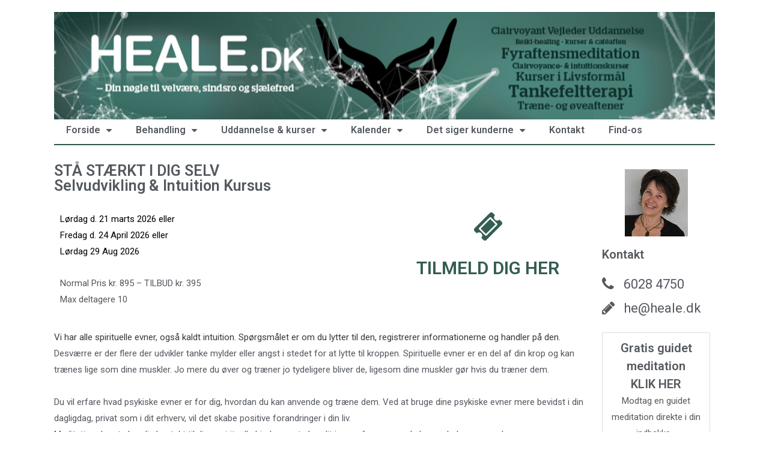

--- FILE ---
content_type: text/html; charset=UTF-8
request_url: https://www.heale.dk/selvudvikling-intuition-clairvoyance-kursus/
body_size: 19612
content:
<!DOCTYPE html>
<html lang="da-DK">
<head>
	<meta charset="UTF-8">
		<meta name='robots' content='index, follow, max-image-preview:large, max-snippet:-1, max-video-preview:-1' />

	<!-- This site is optimized with the Yoast SEO plugin v23.8 - https://yoast.com/wordpress/plugins/seo/ -->
	<title>Selvudvikling lær dine sanser endnu bedre at kende</title>
	<meta name="description" content="Selvudvikling, Intuition &amp; Clairvoyant kursus, Er du særlig sensitiv eller vil du lære dine sanser endnu bedre at kende, så du kan bruge dem i din hverdan så du får mere" />
	<link rel="canonical" href="https://www.heale.dk/selvudvikling-intuition-clairvoyance-kursus/" />
	<meta property="og:locale" content="da_DK" />
	<meta property="og:type" content="article" />
	<meta property="og:title" content="Selvudvikling lær dine sanser endnu bedre at kende" />
	<meta property="og:description" content="Selvudvikling, Intuition &amp; Clairvoyant kursus, Er du særlig sensitiv eller vil du lære dine sanser endnu bedre at kende, så du kan bruge dem i din hverdan så du får mere" />
	<meta property="og:url" content="https://www.heale.dk/selvudvikling-intuition-clairvoyance-kursus/" />
	<meta property="og:site_name" content="Heale" />
	<meta property="article:modified_time" content="2025-10-19T12:38:06+00:00" />
	<meta name="twitter:card" content="summary_large_image" />
	<meta name="twitter:label1" content="Estimeret læsetid" />
	<meta name="twitter:data1" content="7 minutter" />
	<script type="application/ld+json" class="yoast-schema-graph">{"@context":"https://schema.org","@graph":[{"@type":"WebPage","@id":"https://www.heale.dk/selvudvikling-intuition-clairvoyance-kursus/","url":"https://www.heale.dk/selvudvikling-intuition-clairvoyance-kursus/","name":"Selvudvikling lær dine sanser endnu bedre at kende","isPartOf":{"@id":"https://www.heale.dk/#website"},"datePublished":"2018-12-10T10:01:43+00:00","dateModified":"2025-10-19T12:38:06+00:00","description":"Selvudvikling, Intuition & Clairvoyant kursus, Er du særlig sensitiv eller vil du lære dine sanser endnu bedre at kende, så du kan bruge dem i din hverdan så du får mere","breadcrumb":{"@id":"https://www.heale.dk/selvudvikling-intuition-clairvoyance-kursus/#breadcrumb"},"inLanguage":"da-DK","potentialAction":[{"@type":"ReadAction","target":["https://www.heale.dk/selvudvikling-intuition-clairvoyance-kursus/"]}]},{"@type":"BreadcrumbList","@id":"https://www.heale.dk/selvudvikling-intuition-clairvoyance-kursus/#breadcrumb","itemListElement":[{"@type":"ListItem","position":1,"name":"Hjem","item":"https://www.heale.dk/"},{"@type":"ListItem","position":2,"name":"Selvudvikling &#038; Intuitions Kursus"}]},{"@type":"WebSite","@id":"https://www.heale.dk/#website","url":"https://www.heale.dk/","name":"Heale","description":"","potentialAction":[{"@type":"SearchAction","target":{"@type":"EntryPoint","urlTemplate":"https://www.heale.dk/?s={search_term_string}"},"query-input":{"@type":"PropertyValueSpecification","valueRequired":true,"valueName":"search_term_string"}}],"inLanguage":"da-DK"}]}</script>
	<!-- / Yoast SEO plugin. -->


<link rel="alternate" type="application/rss+xml" title="Heale &raquo; Feed" href="https://www.heale.dk/feed/" />
<link rel="alternate" type="application/rss+xml" title="Heale &raquo;-kommentar-feed" href="https://www.heale.dk/comments/feed/" />
<script>
window._wpemojiSettings = {"baseUrl":"https:\/\/s.w.org\/images\/core\/emoji\/15.0.3\/72x72\/","ext":".png","svgUrl":"https:\/\/s.w.org\/images\/core\/emoji\/15.0.3\/svg\/","svgExt":".svg","source":{"concatemoji":"https:\/\/www.heale.dk\/wp-includes\/js\/wp-emoji-release.min.js?ver=6.6.4"}};
/*! This file is auto-generated */
!function(i,n){var o,s,e;function c(e){try{var t={supportTests:e,timestamp:(new Date).valueOf()};sessionStorage.setItem(o,JSON.stringify(t))}catch(e){}}function p(e,t,n){e.clearRect(0,0,e.canvas.width,e.canvas.height),e.fillText(t,0,0);var t=new Uint32Array(e.getImageData(0,0,e.canvas.width,e.canvas.height).data),r=(e.clearRect(0,0,e.canvas.width,e.canvas.height),e.fillText(n,0,0),new Uint32Array(e.getImageData(0,0,e.canvas.width,e.canvas.height).data));return t.every(function(e,t){return e===r[t]})}function u(e,t,n){switch(t){case"flag":return n(e,"\ud83c\udff3\ufe0f\u200d\u26a7\ufe0f","\ud83c\udff3\ufe0f\u200b\u26a7\ufe0f")?!1:!n(e,"\ud83c\uddfa\ud83c\uddf3","\ud83c\uddfa\u200b\ud83c\uddf3")&&!n(e,"\ud83c\udff4\udb40\udc67\udb40\udc62\udb40\udc65\udb40\udc6e\udb40\udc67\udb40\udc7f","\ud83c\udff4\u200b\udb40\udc67\u200b\udb40\udc62\u200b\udb40\udc65\u200b\udb40\udc6e\u200b\udb40\udc67\u200b\udb40\udc7f");case"emoji":return!n(e,"\ud83d\udc26\u200d\u2b1b","\ud83d\udc26\u200b\u2b1b")}return!1}function f(e,t,n){var r="undefined"!=typeof WorkerGlobalScope&&self instanceof WorkerGlobalScope?new OffscreenCanvas(300,150):i.createElement("canvas"),a=r.getContext("2d",{willReadFrequently:!0}),o=(a.textBaseline="top",a.font="600 32px Arial",{});return e.forEach(function(e){o[e]=t(a,e,n)}),o}function t(e){var t=i.createElement("script");t.src=e,t.defer=!0,i.head.appendChild(t)}"undefined"!=typeof Promise&&(o="wpEmojiSettingsSupports",s=["flag","emoji"],n.supports={everything:!0,everythingExceptFlag:!0},e=new Promise(function(e){i.addEventListener("DOMContentLoaded",e,{once:!0})}),new Promise(function(t){var n=function(){try{var e=JSON.parse(sessionStorage.getItem(o));if("object"==typeof e&&"number"==typeof e.timestamp&&(new Date).valueOf()<e.timestamp+604800&&"object"==typeof e.supportTests)return e.supportTests}catch(e){}return null}();if(!n){if("undefined"!=typeof Worker&&"undefined"!=typeof OffscreenCanvas&&"undefined"!=typeof URL&&URL.createObjectURL&&"undefined"!=typeof Blob)try{var e="postMessage("+f.toString()+"("+[JSON.stringify(s),u.toString(),p.toString()].join(",")+"));",r=new Blob([e],{type:"text/javascript"}),a=new Worker(URL.createObjectURL(r),{name:"wpTestEmojiSupports"});return void(a.onmessage=function(e){c(n=e.data),a.terminate(),t(n)})}catch(e){}c(n=f(s,u,p))}t(n)}).then(function(e){for(var t in e)n.supports[t]=e[t],n.supports.everything=n.supports.everything&&n.supports[t],"flag"!==t&&(n.supports.everythingExceptFlag=n.supports.everythingExceptFlag&&n.supports[t]);n.supports.everythingExceptFlag=n.supports.everythingExceptFlag&&!n.supports.flag,n.DOMReady=!1,n.readyCallback=function(){n.DOMReady=!0}}).then(function(){return e}).then(function(){var e;n.supports.everything||(n.readyCallback(),(e=n.source||{}).concatemoji?t(e.concatemoji):e.wpemoji&&e.twemoji&&(t(e.twemoji),t(e.wpemoji)))}))}((window,document),window._wpemojiSettings);
</script>
<link rel='stylesheet' id='astra-theme-css-css' href='https://www.heale.dk/wp-content/themes/astra/assets/css/minified/style.min.css?ver=3.6.8' media='all' />
<style id='astra-theme-css-inline-css'>
html{font-size:93.75%;}a,.page-title{color:#0170B9;}a:hover,a:focus{color:#3a3a3a;}body,button,input,select,textarea,.ast-button,.ast-custom-button{font-family:-apple-system,BlinkMacSystemFont,Segoe UI,Roboto,Oxygen-Sans,Ubuntu,Cantarell,Helvetica Neue,sans-serif;font-weight:inherit;font-size:15px;font-size:1rem;}blockquote{color:#000000;}.site-title{font-size:35px;font-size:2.3333333333333rem;display:block;}header .custom-logo-link img{max-width:600px;}.astra-logo-svg{width:600px;}.ast-archive-description .ast-archive-title{font-size:40px;font-size:2.6666666666667rem;}.site-header .site-description{font-size:15px;font-size:1rem;display:none;}.entry-title{font-size:30px;font-size:2rem;}h1,.entry-content h1{font-size:48px;font-size:3.2rem;}h2,.entry-content h2{font-size:42px;font-size:2.8rem;}h3,.entry-content h3{font-size:30px;font-size:2rem;}h4,.entry-content h4{font-size:20px;font-size:1.3333333333333rem;}h5,.entry-content h5{font-size:18px;font-size:1.2rem;}h6,.entry-content h6{font-size:15px;font-size:1rem;}.ast-single-post .entry-title,.page-title{font-size:30px;font-size:2rem;}::selection{background-color:#0170B9;color:#ffffff;}body,h1,.entry-title a,.entry-content h1,h2,.entry-content h2,h3,.entry-content h3,h4,.entry-content h4,h5,.entry-content h5,h6,.entry-content h6{color:#3a3a3a;}.tagcloud a:hover,.tagcloud a:focus,.tagcloud a.current-item{color:#ffffff;border-color:#0170B9;background-color:#0170B9;}input:focus,input[type="text"]:focus,input[type="email"]:focus,input[type="url"]:focus,input[type="password"]:focus,input[type="reset"]:focus,input[type="search"]:focus,textarea:focus{border-color:#0170B9;}input[type="radio"]:checked,input[type=reset],input[type="checkbox"]:checked,input[type="checkbox"]:hover:checked,input[type="checkbox"]:focus:checked,input[type=range]::-webkit-slider-thumb{border-color:#0170B9;background-color:#0170B9;box-shadow:none;}.site-footer a:hover + .post-count,.site-footer a:focus + .post-count{background:#0170B9;border-color:#0170B9;}.single .nav-links .nav-previous,.single .nav-links .nav-next{color:#0170B9;}.entry-meta,.entry-meta *{line-height:1.45;color:#0170B9;}.entry-meta a:hover,.entry-meta a:hover *,.entry-meta a:focus,.entry-meta a:focus *,.page-links > .page-link,.page-links .page-link:hover,.post-navigation a:hover{color:#3a3a3a;}.widget-title{font-size:21px;font-size:1.4rem;color:#3a3a3a;}#cat option,.secondary .calendar_wrap thead a,.secondary .calendar_wrap thead a:visited{color:#0170B9;}.secondary .calendar_wrap #today,.ast-progress-val span{background:#0170B9;}.secondary a:hover + .post-count,.secondary a:focus + .post-count{background:#0170B9;border-color:#0170B9;}.calendar_wrap #today > a{color:#ffffff;}.page-links .page-link,.single .post-navigation a{color:#0170B9;}.main-header-menu .menu-link,.ast-header-custom-item a{color:#3a3a3a;}.main-header-menu .menu-item:hover > .menu-link,.main-header-menu .menu-item:hover > .ast-menu-toggle,.main-header-menu .ast-masthead-custom-menu-items a:hover,.main-header-menu .menu-item.focus > .menu-link,.main-header-menu .menu-item.focus > .ast-menu-toggle,.main-header-menu .current-menu-item > .menu-link,.main-header-menu .current-menu-ancestor > .menu-link,.main-header-menu .current-menu-item > .ast-menu-toggle,.main-header-menu .current-menu-ancestor > .ast-menu-toggle{color:#0170B9;}.header-main-layout-3 .ast-main-header-bar-alignment{margin-right:auto;}.header-main-layout-2 .site-header-section-left .ast-site-identity{text-align:left;}.ast-header-break-point .ast-mobile-menu-buttons-minimal.menu-toggle{background:transparent;color:#0170B9;}.ast-header-break-point .ast-mobile-menu-buttons-outline.menu-toggle{background:transparent;border:1px solid #0170B9;color:#0170B9;}.ast-header-break-point .ast-mobile-menu-buttons-fill.menu-toggle{background:#0170B9;}.ast-page-builder-template .hentry {margin: 0;}.ast-page-builder-template .site-content > .ast-container {max-width: 100%;padding: 0;}.ast-page-builder-template .site-content #primary {padding: 0;margin: 0;}.ast-page-builder-template .no-results {text-align: center;margin: 4em auto;}.ast-page-builder-template .ast-pagination {padding: 2em;} .ast-page-builder-template .entry-header.ast-no-title.ast-no-thumbnail {margin-top: 0;}.ast-page-builder-template .entry-header.ast-header-without-markup {margin-top: 0;margin-bottom: 0;}.ast-page-builder-template .entry-header.ast-no-title.ast-no-meta {margin-bottom: 0;}.ast-page-builder-template.single .post-navigation {padding-bottom: 2em;}.ast-page-builder-template.single-post .site-content > .ast-container {max-width: 100%;}.ast-page-builder-template.single-post .site-content > .ast-container {max-width: 100%;}.ast-page-builder-template .entry-header {margin-top: 4em;margin-left: auto;margin-right: auto;padding-left: 20px;padding-right: 20px;}.ast-page-builder-template .ast-archive-description {margin-top: 4em;margin-left: auto;margin-right: auto;padding-left: 20px;padding-right: 20px;}.ast-page-builder-template.ast-no-sidebar .entry-content .alignwide {margin-left: 0;margin-right: 0;}.single.ast-page-builder-template .entry-header {padding-left: 20px;padding-right: 20px;}.ast-page-builder-template.ast-no-sidebar .entry-content .alignwide {margin-left: 0;margin-right: 0;}.footer-adv .footer-adv-overlay{border-top-style:solid;border-top-color:#7a7a7a;}.wp-block-buttons.aligncenter{justify-content:center;}@media (max-width:782px){.entry-content .wp-block-columns .wp-block-column{margin-left:0px;}}@media (max-width:768px){.ast-separate-container .ast-article-post,.ast-separate-container .ast-article-single{padding:1.5em 2.14em;}.ast-separate-container #primary,.ast-separate-container #secondary{padding:1.5em 0;}#primary,#secondary{padding:1.5em 0;margin:0;}.ast-left-sidebar #content > .ast-container{display:flex;flex-direction:column-reverse;width:100%;}.ast-author-box img.avatar{margin:20px 0 0 0;}}@media (min-width:769px){.ast-separate-container.ast-right-sidebar #primary,.ast-separate-container.ast-left-sidebar #primary{border:0;}.search-no-results.ast-separate-container #primary{margin-bottom:4em;}}.menu-toggle,button,.ast-button,.ast-custom-button,.button,input#submit,input[type="button"],input[type="submit"],input[type="reset"]{color:#ffffff;border-color:#0170B9;background-color:#0170B9;border-radius:2px;padding-top:10px;padding-right:40px;padding-bottom:10px;padding-left:40px;font-family:inherit;font-weight:inherit;}button:focus,.menu-toggle:hover,button:hover,.ast-button:hover,.ast-custom-button:hover .button:hover,.ast-custom-button:hover,input[type=reset]:hover,input[type=reset]:focus,input#submit:hover,input#submit:focus,input[type="button"]:hover,input[type="button"]:focus,input[type="submit"]:hover,input[type="submit"]:focus{color:#ffffff;background-color:#3a3a3a;border-color:#3a3a3a;}@media (min-width:544px){.ast-container{max-width:100%;}}@media (max-width:544px){.ast-separate-container .ast-article-post,.ast-separate-container .ast-article-single,.ast-separate-container .comments-title,.ast-separate-container .ast-archive-description{padding:1.5em 1em;}.ast-separate-container #content .ast-container{padding-left:0.54em;padding-right:0.54em;}.ast-separate-container .ast-comment-list li.depth-1{padding:1.5em 1em;margin-bottom:1.5em;}.ast-separate-container .ast-comment-list .bypostauthor{padding:.5em;}.ast-search-menu-icon.ast-dropdown-active .search-field{width:170px;}.site-branding img,.site-header .site-logo-img .custom-logo-link img{max-width:100%;}}@media (max-width:768px){.ast-mobile-header-stack .main-header-bar .ast-search-menu-icon{display:inline-block;}.ast-header-break-point.ast-header-custom-item-outside .ast-mobile-header-stack .main-header-bar .ast-search-icon{margin:0;}.ast-comment-avatar-wrap img{max-width:2.5em;}.ast-separate-container .ast-comment-list li.depth-1{padding:1.5em 2.14em;}.ast-separate-container .comment-respond{padding:2em 2.14em;}.ast-comment-meta{padding:0 1.8888em 1.3333em;}}@media (max-width:768px){.site-title{display:block;}.ast-archive-description .ast-archive-title{font-size:40px;}.site-header .site-description{display:none;}.entry-title{font-size:30px;}h1,.entry-content h1{font-size:30px;}h2,.entry-content h2{font-size:25px;}h3,.entry-content h3{font-size:20px;}.ast-single-post .entry-title,.page-title{font-size:30px;}}@media (max-width:544px){.site-title{display:block;}.ast-archive-description .ast-archive-title{font-size:40px;}.site-header .site-description{display:none;}.entry-title{font-size:30px;}h1,.entry-content h1{font-size:30px;}h2,.entry-content h2{font-size:25px;}h3,.entry-content h3{font-size:20px;}.ast-single-post .entry-title,.page-title{font-size:30px;}}@media (max-width:768px){html{font-size:85.5%;}}@media (max-width:544px){html{font-size:85.5%;}}@media (min-width:769px){.ast-container{max-width:1240px;}}@font-face {font-family: "Astra";src: url(https://www.heale.dk/wp-content/themes/astra/assets/fonts/astra.woff) format("woff"),url(https://www.heale.dk/wp-content/themes/astra/assets/fonts/astra.ttf) format("truetype"),url(https://www.heale.dk/wp-content/themes/astra/assets/fonts/astra.svg#astra) format("svg");font-weight: normal;font-style: normal;font-display: fallback;}@media (max-width:921px) {.main-header-bar .main-header-bar-navigation{display:none;}}.ast-desktop .main-header-menu.submenu-with-border .sub-menu,.ast-desktop .main-header-menu.submenu-with-border .astra-full-megamenu-wrapper{border-color:#0170B9;}.ast-desktop .main-header-menu.submenu-with-border .sub-menu{border-top-width:2px;border-right-width:0px;border-left-width:0px;border-bottom-width:0px;border-style:solid;}.ast-desktop .main-header-menu.submenu-with-border .sub-menu .sub-menu{top:-2px;}.ast-desktop .main-header-menu.submenu-with-border .sub-menu .menu-link,.ast-desktop .main-header-menu.submenu-with-border .children .menu-link{border-bottom-width:0px;border-style:solid;border-color:#eaeaea;}@media (min-width:769px){.main-header-menu .sub-menu .menu-item.ast-left-align-sub-menu:hover > .sub-menu,.main-header-menu .sub-menu .menu-item.ast-left-align-sub-menu.focus > .sub-menu{margin-left:-0px;}}.ast-small-footer{border-top-style:solid;border-top-width:1px;border-top-color:#7a7a7a;}.ast-small-footer-wrap{text-align:center;}.ast-header-break-point.ast-header-custom-item-inside .main-header-bar .main-header-bar-navigation .ast-search-icon {display: none;}.ast-header-break-point.ast-header-custom-item-inside .main-header-bar .ast-search-menu-icon .search-form {padding: 0;display: block;overflow: hidden;}.ast-header-break-point .ast-header-custom-item .widget:last-child {margin-bottom: 1em;}.ast-header-custom-item .widget {margin: 0.5em;display: inline-block;vertical-align: middle;}.ast-header-custom-item .widget p {margin-bottom: 0;}.ast-header-custom-item .widget li {width: auto;}.ast-header-custom-item-inside .button-custom-menu-item .menu-link {display: none;}.ast-header-custom-item-inside.ast-header-break-point .button-custom-menu-item .ast-custom-button-link {display: none;}.ast-header-custom-item-inside.ast-header-break-point .button-custom-menu-item .menu-link {display: block;}.ast-header-break-point.ast-header-custom-item-outside .main-header-bar .ast-search-icon {margin-right: 1em;}.ast-header-break-point.ast-header-custom-item-inside .main-header-bar .ast-search-menu-icon .search-field,.ast-header-break-point.ast-header-custom-item-inside .main-header-bar .ast-search-menu-icon.ast-inline-search .search-field {width: 100%;padding-right: 5.5em;}.ast-header-break-point.ast-header-custom-item-inside .main-header-bar .ast-search-menu-icon .search-submit {display: block;position: absolute;height: 100%;top: 0;right: 0;padding: 0 1em;border-radius: 0;}.ast-header-break-point .ast-header-custom-item .ast-masthead-custom-menu-items {padding-left: 20px;padding-right: 20px;margin-bottom: 1em;margin-top: 1em;}.ast-header-custom-item-inside.ast-header-break-point .button-custom-menu-item {padding-left: 0;padding-right: 0;margin-top: 0;margin-bottom: 0;}.astra-icon-down_arrow::after {content: "\e900";font-family: Astra;}.astra-icon-close::after {content: "\e5cd";font-family: Astra;}.astra-icon-drag_handle::after {content: "\e25d";font-family: Astra;}.astra-icon-format_align_justify::after {content: "\e235";font-family: Astra;}.astra-icon-menu::after {content: "\e5d2";font-family: Astra;}.astra-icon-reorder::after {content: "\e8fe";font-family: Astra;}.astra-icon-search::after {content: "\e8b6";font-family: Astra;}.astra-icon-zoom_in::after {content: "\e56b";font-family: Astra;}.astra-icon-check-circle::after {content: "\e901";font-family: Astra;}.astra-icon-shopping-cart::after {content: "\f07a";font-family: Astra;}.astra-icon-shopping-bag::after {content: "\f290";font-family: Astra;}.astra-icon-shopping-basket::after {content: "\f291";font-family: Astra;}.astra-icon-circle-o::after {content: "\e903";font-family: Astra;}.astra-icon-certificate::after {content: "\e902";font-family: Astra;}.ast-breadcrumbs .trail-browse,.ast-breadcrumbs .trail-items,.ast-breadcrumbs .trail-items li{display:inline-block;margin:0;padding:0;border:none;background:inherit;text-indent:0;}.ast-breadcrumbs .trail-browse{font-size:inherit;font-style:inherit;font-weight:inherit;color:inherit;}.ast-breadcrumbs .trail-items{list-style:none;}.trail-items li::after{padding:0 0.3em;content:"\00bb";}.trail-items li:last-of-type::after{display:none;}.elementor-widget-heading .elementor-heading-title{margin:0;}.elementor-post.elementor-grid-item.hentry{margin-bottom:0;}.woocommerce div.product .elementor-element.elementor-products-grid .related.products ul.products li.product,.elementor-element .elementor-wc-products .woocommerce[class*='columns-'] ul.products li.product{width:auto;margin:0;float:none;}.ast-left-sidebar .elementor-section.elementor-section-stretched,.ast-right-sidebar .elementor-section.elementor-section-stretched{max-width:100%;left:0 !important;}.elementor-template-full-width .ast-container{display:block;}@media (max-width:544px){.elementor-element .elementor-wc-products .woocommerce[class*="columns-"] ul.products li.product{width:auto;margin:0;}.elementor-element .woocommerce .woocommerce-result-count{float:none;}}.ast-header-break-point .main-header-bar{border-bottom-width:1px;}@media (min-width:769px){.main-header-bar{border-bottom-width:1px;}}.ast-safari-browser-less-than-11 .main-header-menu .menu-item, .ast-safari-browser-less-than-11 .main-header-bar .ast-masthead-custom-menu-items{display:block;}.main-header-menu .menu-item, #astra-footer-menu .menu-item, .main-header-bar .ast-masthead-custom-menu-items{-js-display:flex;display:flex;-webkit-box-pack:center;-webkit-justify-content:center;-moz-box-pack:center;-ms-flex-pack:center;justify-content:center;-webkit-box-orient:vertical;-webkit-box-direction:normal;-webkit-flex-direction:column;-moz-box-orient:vertical;-moz-box-direction:normal;-ms-flex-direction:column;flex-direction:column;}.main-header-menu > .menu-item > .menu-link, #astra-footer-menu > .menu-item > .menu-link,{height:100%;-webkit-box-align:center;-webkit-align-items:center;-moz-box-align:center;-ms-flex-align:center;align-items:center;-js-display:flex;display:flex;}.ast-primary-menu-disabled .main-header-bar .ast-masthead-custom-menu-items{flex:unset;}.header-main-layout-1 .ast-flex.main-header-container, .header-main-layout-3 .ast-flex.main-header-container{-webkit-align-content:center;-ms-flex-line-pack:center;align-content:center;-webkit-box-align:center;-webkit-align-items:center;-moz-box-align:center;-ms-flex-align:center;align-items:center;}.main-header-menu .sub-menu .menu-item.menu-item-has-children > .menu-link:after{position:absolute;right:1em;top:50%;transform:translate(0,-50%) rotate(270deg);}.ast-header-break-point .main-header-bar .main-header-bar-navigation .page_item_has_children > .ast-menu-toggle::before, .ast-header-break-point .main-header-bar .main-header-bar-navigation .menu-item-has-children > .ast-menu-toggle::before, .ast-mobile-popup-drawer .main-header-bar-navigation .menu-item-has-children>.ast-menu-toggle::before, .ast-header-break-point .ast-mobile-header-wrap .main-header-bar-navigation .menu-item-has-children > .ast-menu-toggle::before{font-weight:bold;content:"\e900";font-family:Astra;text-decoration:inherit;display:inline-block;}.ast-header-break-point .main-navigation ul.sub-menu .menu-item .menu-link:before{content:"\e900";font-family:Astra;font-size:.65em;text-decoration:inherit;display:inline-block;transform:translate(0, -2px) rotateZ(270deg);margin-right:5px;}.widget_search .search-form:after{font-family:Astra;font-size:1.2em;font-weight:normal;content:"\e8b6";position:absolute;top:50%;right:15px;transform:translate(0, -50%);}.astra-search-icon::before{content:"\e8b6";font-family:Astra;font-style:normal;font-weight:normal;text-decoration:inherit;text-align:center;-webkit-font-smoothing:antialiased;-moz-osx-font-smoothing:grayscale;}.main-header-bar .main-header-bar-navigation .page_item_has_children > a:after, .main-header-bar .main-header-bar-navigation .menu-item-has-children > a:after, .site-header-focus-item .main-header-bar-navigation .menu-item-has-children > .menu-link:after{content:"\e900";display:inline-block;font-family:Astra;font-size:.6rem;font-weight:bold;text-rendering:auto;-webkit-font-smoothing:antialiased;-moz-osx-font-smoothing:grayscale;margin-left:10px;line-height:normal;}.ast-mobile-popup-drawer .main-header-bar-navigation .ast-submenu-expanded>.ast-menu-toggle::before{transform:rotateX(180deg);}.ast-header-break-point .main-header-bar-navigation .menu-item-has-children > .menu-link:after{display:none;}
</style>
<style id='wp-emoji-styles-inline-css'>

	img.wp-smiley, img.emoji {
		display: inline !important;
		border: none !important;
		box-shadow: none !important;
		height: 1em !important;
		width: 1em !important;
		margin: 0 0.07em !important;
		vertical-align: -0.1em !important;
		background: none !important;
		padding: 0 !important;
	}
</style>
<style id='classic-theme-styles-inline-css'>
/*! This file is auto-generated */
.wp-block-button__link{color:#fff;background-color:#32373c;border-radius:9999px;box-shadow:none;text-decoration:none;padding:calc(.667em + 2px) calc(1.333em + 2px);font-size:1.125em}.wp-block-file__button{background:#32373c;color:#fff;text-decoration:none}
</style>
<style id='global-styles-inline-css'>
:root{--wp--preset--aspect-ratio--square: 1;--wp--preset--aspect-ratio--4-3: 4/3;--wp--preset--aspect-ratio--3-4: 3/4;--wp--preset--aspect-ratio--3-2: 3/2;--wp--preset--aspect-ratio--2-3: 2/3;--wp--preset--aspect-ratio--16-9: 16/9;--wp--preset--aspect-ratio--9-16: 9/16;--wp--preset--color--black: #000000;--wp--preset--color--cyan-bluish-gray: #abb8c3;--wp--preset--color--white: #ffffff;--wp--preset--color--pale-pink: #f78da7;--wp--preset--color--vivid-red: #cf2e2e;--wp--preset--color--luminous-vivid-orange: #ff6900;--wp--preset--color--luminous-vivid-amber: #fcb900;--wp--preset--color--light-green-cyan: #7bdcb5;--wp--preset--color--vivid-green-cyan: #00d084;--wp--preset--color--pale-cyan-blue: #8ed1fc;--wp--preset--color--vivid-cyan-blue: #0693e3;--wp--preset--color--vivid-purple: #9b51e0;--wp--preset--gradient--vivid-cyan-blue-to-vivid-purple: linear-gradient(135deg,rgba(6,147,227,1) 0%,rgb(155,81,224) 100%);--wp--preset--gradient--light-green-cyan-to-vivid-green-cyan: linear-gradient(135deg,rgb(122,220,180) 0%,rgb(0,208,130) 100%);--wp--preset--gradient--luminous-vivid-amber-to-luminous-vivid-orange: linear-gradient(135deg,rgba(252,185,0,1) 0%,rgba(255,105,0,1) 100%);--wp--preset--gradient--luminous-vivid-orange-to-vivid-red: linear-gradient(135deg,rgba(255,105,0,1) 0%,rgb(207,46,46) 100%);--wp--preset--gradient--very-light-gray-to-cyan-bluish-gray: linear-gradient(135deg,rgb(238,238,238) 0%,rgb(169,184,195) 100%);--wp--preset--gradient--cool-to-warm-spectrum: linear-gradient(135deg,rgb(74,234,220) 0%,rgb(151,120,209) 20%,rgb(207,42,186) 40%,rgb(238,44,130) 60%,rgb(251,105,98) 80%,rgb(254,248,76) 100%);--wp--preset--gradient--blush-light-purple: linear-gradient(135deg,rgb(255,206,236) 0%,rgb(152,150,240) 100%);--wp--preset--gradient--blush-bordeaux: linear-gradient(135deg,rgb(254,205,165) 0%,rgb(254,45,45) 50%,rgb(107,0,62) 100%);--wp--preset--gradient--luminous-dusk: linear-gradient(135deg,rgb(255,203,112) 0%,rgb(199,81,192) 50%,rgb(65,88,208) 100%);--wp--preset--gradient--pale-ocean: linear-gradient(135deg,rgb(255,245,203) 0%,rgb(182,227,212) 50%,rgb(51,167,181) 100%);--wp--preset--gradient--electric-grass: linear-gradient(135deg,rgb(202,248,128) 0%,rgb(113,206,126) 100%);--wp--preset--gradient--midnight: linear-gradient(135deg,rgb(2,3,129) 0%,rgb(40,116,252) 100%);--wp--preset--font-size--small: 13px;--wp--preset--font-size--medium: 20px;--wp--preset--font-size--large: 36px;--wp--preset--font-size--x-large: 42px;--wp--preset--spacing--20: 0.44rem;--wp--preset--spacing--30: 0.67rem;--wp--preset--spacing--40: 1rem;--wp--preset--spacing--50: 1.5rem;--wp--preset--spacing--60: 2.25rem;--wp--preset--spacing--70: 3.38rem;--wp--preset--spacing--80: 5.06rem;--wp--preset--shadow--natural: 6px 6px 9px rgba(0, 0, 0, 0.2);--wp--preset--shadow--deep: 12px 12px 50px rgba(0, 0, 0, 0.4);--wp--preset--shadow--sharp: 6px 6px 0px rgba(0, 0, 0, 0.2);--wp--preset--shadow--outlined: 6px 6px 0px -3px rgba(255, 255, 255, 1), 6px 6px rgba(0, 0, 0, 1);--wp--preset--shadow--crisp: 6px 6px 0px rgba(0, 0, 0, 1);}:where(.is-layout-flex){gap: 0.5em;}:where(.is-layout-grid){gap: 0.5em;}body .is-layout-flex{display: flex;}.is-layout-flex{flex-wrap: wrap;align-items: center;}.is-layout-flex > :is(*, div){margin: 0;}body .is-layout-grid{display: grid;}.is-layout-grid > :is(*, div){margin: 0;}:where(.wp-block-columns.is-layout-flex){gap: 2em;}:where(.wp-block-columns.is-layout-grid){gap: 2em;}:where(.wp-block-post-template.is-layout-flex){gap: 1.25em;}:where(.wp-block-post-template.is-layout-grid){gap: 1.25em;}.has-black-color{color: var(--wp--preset--color--black) !important;}.has-cyan-bluish-gray-color{color: var(--wp--preset--color--cyan-bluish-gray) !important;}.has-white-color{color: var(--wp--preset--color--white) !important;}.has-pale-pink-color{color: var(--wp--preset--color--pale-pink) !important;}.has-vivid-red-color{color: var(--wp--preset--color--vivid-red) !important;}.has-luminous-vivid-orange-color{color: var(--wp--preset--color--luminous-vivid-orange) !important;}.has-luminous-vivid-amber-color{color: var(--wp--preset--color--luminous-vivid-amber) !important;}.has-light-green-cyan-color{color: var(--wp--preset--color--light-green-cyan) !important;}.has-vivid-green-cyan-color{color: var(--wp--preset--color--vivid-green-cyan) !important;}.has-pale-cyan-blue-color{color: var(--wp--preset--color--pale-cyan-blue) !important;}.has-vivid-cyan-blue-color{color: var(--wp--preset--color--vivid-cyan-blue) !important;}.has-vivid-purple-color{color: var(--wp--preset--color--vivid-purple) !important;}.has-black-background-color{background-color: var(--wp--preset--color--black) !important;}.has-cyan-bluish-gray-background-color{background-color: var(--wp--preset--color--cyan-bluish-gray) !important;}.has-white-background-color{background-color: var(--wp--preset--color--white) !important;}.has-pale-pink-background-color{background-color: var(--wp--preset--color--pale-pink) !important;}.has-vivid-red-background-color{background-color: var(--wp--preset--color--vivid-red) !important;}.has-luminous-vivid-orange-background-color{background-color: var(--wp--preset--color--luminous-vivid-orange) !important;}.has-luminous-vivid-amber-background-color{background-color: var(--wp--preset--color--luminous-vivid-amber) !important;}.has-light-green-cyan-background-color{background-color: var(--wp--preset--color--light-green-cyan) !important;}.has-vivid-green-cyan-background-color{background-color: var(--wp--preset--color--vivid-green-cyan) !important;}.has-pale-cyan-blue-background-color{background-color: var(--wp--preset--color--pale-cyan-blue) !important;}.has-vivid-cyan-blue-background-color{background-color: var(--wp--preset--color--vivid-cyan-blue) !important;}.has-vivid-purple-background-color{background-color: var(--wp--preset--color--vivid-purple) !important;}.has-black-border-color{border-color: var(--wp--preset--color--black) !important;}.has-cyan-bluish-gray-border-color{border-color: var(--wp--preset--color--cyan-bluish-gray) !important;}.has-white-border-color{border-color: var(--wp--preset--color--white) !important;}.has-pale-pink-border-color{border-color: var(--wp--preset--color--pale-pink) !important;}.has-vivid-red-border-color{border-color: var(--wp--preset--color--vivid-red) !important;}.has-luminous-vivid-orange-border-color{border-color: var(--wp--preset--color--luminous-vivid-orange) !important;}.has-luminous-vivid-amber-border-color{border-color: var(--wp--preset--color--luminous-vivid-amber) !important;}.has-light-green-cyan-border-color{border-color: var(--wp--preset--color--light-green-cyan) !important;}.has-vivid-green-cyan-border-color{border-color: var(--wp--preset--color--vivid-green-cyan) !important;}.has-pale-cyan-blue-border-color{border-color: var(--wp--preset--color--pale-cyan-blue) !important;}.has-vivid-cyan-blue-border-color{border-color: var(--wp--preset--color--vivid-cyan-blue) !important;}.has-vivid-purple-border-color{border-color: var(--wp--preset--color--vivid-purple) !important;}.has-vivid-cyan-blue-to-vivid-purple-gradient-background{background: var(--wp--preset--gradient--vivid-cyan-blue-to-vivid-purple) !important;}.has-light-green-cyan-to-vivid-green-cyan-gradient-background{background: var(--wp--preset--gradient--light-green-cyan-to-vivid-green-cyan) !important;}.has-luminous-vivid-amber-to-luminous-vivid-orange-gradient-background{background: var(--wp--preset--gradient--luminous-vivid-amber-to-luminous-vivid-orange) !important;}.has-luminous-vivid-orange-to-vivid-red-gradient-background{background: var(--wp--preset--gradient--luminous-vivid-orange-to-vivid-red) !important;}.has-very-light-gray-to-cyan-bluish-gray-gradient-background{background: var(--wp--preset--gradient--very-light-gray-to-cyan-bluish-gray) !important;}.has-cool-to-warm-spectrum-gradient-background{background: var(--wp--preset--gradient--cool-to-warm-spectrum) !important;}.has-blush-light-purple-gradient-background{background: var(--wp--preset--gradient--blush-light-purple) !important;}.has-blush-bordeaux-gradient-background{background: var(--wp--preset--gradient--blush-bordeaux) !important;}.has-luminous-dusk-gradient-background{background: var(--wp--preset--gradient--luminous-dusk) !important;}.has-pale-ocean-gradient-background{background: var(--wp--preset--gradient--pale-ocean) !important;}.has-electric-grass-gradient-background{background: var(--wp--preset--gradient--electric-grass) !important;}.has-midnight-gradient-background{background: var(--wp--preset--gradient--midnight) !important;}.has-small-font-size{font-size: var(--wp--preset--font-size--small) !important;}.has-medium-font-size{font-size: var(--wp--preset--font-size--medium) !important;}.has-large-font-size{font-size: var(--wp--preset--font-size--large) !important;}.has-x-large-font-size{font-size: var(--wp--preset--font-size--x-large) !important;}
:where(.wp-block-post-template.is-layout-flex){gap: 1.25em;}:where(.wp-block-post-template.is-layout-grid){gap: 1.25em;}
:where(.wp-block-columns.is-layout-flex){gap: 2em;}:where(.wp-block-columns.is-layout-grid){gap: 2em;}
:root :where(.wp-block-pullquote){font-size: 1.5em;line-height: 1.6;}
</style>
<link rel='stylesheet' id='tablepress-default-css' href='https://www.heale.dk/wp-content/tablepress-combined.min.css?ver=34' media='all' />
<link rel='stylesheet' id='jet-elements-css' href='https://www.heale.dk/wp-content/plugins/jet-elements/assets/css/jet-elements.css?ver=2.5.9' media='all' />
<link rel='stylesheet' id='jet-elements-skin-css' href='https://www.heale.dk/wp-content/plugins/jet-elements/assets/css/jet-elements-skin.css?ver=2.5.9' media='all' />
<link rel='stylesheet' id='elementor-icons-css' href='https://www.heale.dk/wp-content/plugins/elementor/assets/lib/eicons/css/elementor-icons.min.css?ver=5.31.0' media='all' />
<link rel='stylesheet' id='elementor-frontend-css' href='https://www.heale.dk/wp-content/plugins/elementor/assets/css/frontend.min.css?ver=3.25.4' media='all' />
<link rel='stylesheet' id='swiper-css' href='https://www.heale.dk/wp-content/plugins/elementor/assets/lib/swiper/v8/css/swiper.min.css?ver=8.4.5' media='all' />
<link rel='stylesheet' id='e-swiper-css' href='https://www.heale.dk/wp-content/plugins/elementor/assets/css/conditionals/e-swiper.min.css?ver=3.25.4' media='all' />
<link rel='stylesheet' id='elementor-post-2469-css' href='https://www.heale.dk/wp-content/uploads/elementor/css/post-2469.css?ver=1731164777' media='all' />
<link rel='stylesheet' id='e-popup-style-css' href='https://www.heale.dk/wp-content/plugins/elementor-pro/assets/css/conditionals/popup.min.css?ver=3.25.2' media='all' />
<link rel='stylesheet' id='font-awesome-css' href='https://www.heale.dk/wp-content/plugins/elementor/assets/lib/font-awesome/css/font-awesome.min.css?ver=4.7.0' media='all' />
<link rel='stylesheet' id='widget-heading-css' href='https://www.heale.dk/wp-content/plugins/elementor/assets/css/widget-heading.min.css?ver=3.25.4' media='all' />
<link rel='stylesheet' id='widget-text-editor-css' href='https://www.heale.dk/wp-content/plugins/elementor/assets/css/widget-text-editor.min.css?ver=3.25.4' media='all' />
<link rel='stylesheet' id='widget-icon-box-css' href='https://www.heale.dk/wp-content/plugins/elementor/assets/css/widget-icon-box.min.css?ver=3.25.4' media='all' />
<link rel='stylesheet' id='widget-menu-anchor-css' href='https://www.heale.dk/wp-content/plugins/elementor/assets/css/widget-menu-anchor.min.css?ver=3.25.4' media='all' />
<link rel='stylesheet' id='elementor-post-378-css' href='https://www.heale.dk/wp-content/uploads/elementor/css/post-378.css?ver=1760877532' media='all' />
<link rel='stylesheet' id='google-fonts-1-css' href='https://fonts.googleapis.com/css?family=Roboto%3A100%2C100italic%2C200%2C200italic%2C300%2C300italic%2C400%2C400italic%2C500%2C500italic%2C600%2C600italic%2C700%2C700italic%2C800%2C800italic%2C900%2C900italic%7CRoboto+Slab%3A100%2C100italic%2C200%2C200italic%2C300%2C300italic%2C400%2C400italic%2C500%2C500italic%2C600%2C600italic%2C700%2C700italic%2C800%2C800italic%2C900%2C900italic&#038;display=auto&#038;ver=6.6.4' media='all' />
<link rel="preconnect" href="https://fonts.gstatic.com/" crossorigin><!--[if IE]>
<script src="https://www.heale.dk/wp-content/themes/astra/assets/js/minified/flexibility.min.js?ver=3.6.8" id="astra-flexibility-js"></script>
<script id="astra-flexibility-js-after">
flexibility(document.documentElement);
</script>
<![endif]-->
<link rel="https://api.w.org/" href="https://www.heale.dk/wp-json/" /><link rel="alternate" title="JSON" type="application/json" href="https://www.heale.dk/wp-json/wp/v2/pages/378" /><link rel="EditURI" type="application/rsd+xml" title="RSD" href="https://www.heale.dk/xmlrpc.php?rsd" />
<meta name="generator" content="WordPress 6.6.4" />
<link rel='shortlink' href='https://www.heale.dk/?p=378' />
<link rel="alternate" title="oEmbed (JSON)" type="application/json+oembed" href="https://www.heale.dk/wp-json/oembed/1.0/embed?url=https%3A%2F%2Fwww.heale.dk%2Fselvudvikling-intuition-clairvoyance-kursus%2F" />
<link rel="alternate" title="oEmbed (XML)" type="text/xml+oembed" href="https://www.heale.dk/wp-json/oembed/1.0/embed?url=https%3A%2F%2Fwww.heale.dk%2Fselvudvikling-intuition-clairvoyance-kursus%2F&#038;format=xml" />
<meta name="generator" content="Elementor 3.25.4; features: additional_custom_breakpoints, e_optimized_control_loading; settings: css_print_method-external, google_font-enabled, font_display-auto">
<style>.recentcomments a{display:inline !important;padding:0 !important;margin:0 !important;}</style>			<style>
				.e-con.e-parent:nth-of-type(n+4):not(.e-lazyloaded):not(.e-no-lazyload),
				.e-con.e-parent:nth-of-type(n+4):not(.e-lazyloaded):not(.e-no-lazyload) * {
					background-image: none !important;
				}
				@media screen and (max-height: 1024px) {
					.e-con.e-parent:nth-of-type(n+3):not(.e-lazyloaded):not(.e-no-lazyload),
					.e-con.e-parent:nth-of-type(n+3):not(.e-lazyloaded):not(.e-no-lazyload) * {
						background-image: none !important;
					}
				}
				@media screen and (max-height: 640px) {
					.e-con.e-parent:nth-of-type(n+2):not(.e-lazyloaded):not(.e-no-lazyload),
					.e-con.e-parent:nth-of-type(n+2):not(.e-lazyloaded):not(.e-no-lazyload) * {
						background-image: none !important;
					}
				}
			</style>
				<meta name="viewport" content="width=device-width, initial-scale=1.0, viewport-fit=cover" /></head>
<body class="page-template page-template-elementor_canvas page page-id-378 ast-desktop ast-page-builder-template ast-no-sidebar astra-3.6.8 ast-header-custom-item-inside ast-single-post ast-inherit-site-logo-transparent elementor-default elementor-template-canvas elementor-kit-2469 elementor-page elementor-page-378">
			<div data-elementor-type="wp-post" data-elementor-id="378" class="elementor elementor-378" data-elementor-post-type="page">
						<section class="elementor-section elementor-top-section elementor-element elementor-element-4a101d37 elementor-section-boxed elementor-section-height-default elementor-section-height-default" data-id="4a101d37" data-element_type="section">
						<div class="elementor-container elementor-column-gap-default">
					<div class="elementor-column elementor-col-100 elementor-top-column elementor-element elementor-element-5b454f1b" data-id="5b454f1b" data-element_type="column">
			<div class="elementor-widget-wrap elementor-element-populated">
						<div class="elementor-element elementor-element-b8a8f30 elementor-widget elementor-widget-shortcode" data-id="b8a8f30" data-element_type="widget" data-widget_type="shortcode.default">
				<div class="elementor-widget-container">
					<div class="elementor-shortcode">		<div data-elementor-type="page" data-elementor-id="51" class="elementor elementor-51 elementor-bc-flex-widget" data-elementor-post-type="elementor_library">
						<header class="elementor-section elementor-top-section elementor-element elementor-element-a0792d4 elementor-section-height-min-height elementor-section-content-middle elementor-section-full_width elementor-section-height-default elementor-section-items-middle" data-id="a0792d4" data-element_type="section" data-settings="{&quot;background_background&quot;:&quot;classic&quot;}">
						<div class="elementor-container elementor-column-gap-default">
					<div class="elementor-column elementor-col-100 elementor-top-column elementor-element elementor-element-c7ef75f" data-id="c7ef75f" data-element_type="column">
			<div class="elementor-widget-wrap elementor-element-populated">
						<div class="elementor-element elementor-element-d1c2865 elementor-widget elementor-widget-image" data-id="d1c2865" data-element_type="widget" data-widget_type="image.default">
				<div class="elementor-widget-container">
													<img fetchpriority="high" decoding="async" width="1200" height="195" src="https://www.heale.dk/wp-content/uploads/2018/11/heale-top.jpg" class="attachment-full size-full wp-image-18" alt="" srcset="https://www.heale.dk/wp-content/uploads/2018/11/heale-top.jpg 1200w, https://www.heale.dk/wp-content/uploads/2018/11/heale-top-300x49.jpg 300w, https://www.heale.dk/wp-content/uploads/2018/11/heale-top-768x125.jpg 768w, https://www.heale.dk/wp-content/uploads/2018/11/heale-top-1024x166.jpg 1024w" sizes="(max-width: 1200px) 100vw, 1200px" />													</div>
				</div>
					</div>
		</div>
					</div>
		</header>
				<section class="elementor-section elementor-top-section elementor-element elementor-element-f2d65d8 elementor-section-boxed elementor-section-height-default elementor-section-height-default" data-id="f2d65d8" data-element_type="section">
						<div class="elementor-container elementor-column-gap-default">
					<div class="elementor-column elementor-col-100 elementor-top-column elementor-element elementor-element-56dda27" data-id="56dda27" data-element_type="column">
			<div class="elementor-widget-wrap elementor-element-populated">
						<div class="elementor-element elementor-element-da91349 elementor-nav-menu--dropdown-tablet elementor-nav-menu__text-align-aside elementor-nav-menu--toggle elementor-nav-menu--burger elementor-widget elementor-widget-nav-menu" data-id="da91349" data-element_type="widget" data-settings="{&quot;layout&quot;:&quot;horizontal&quot;,&quot;submenu_icon&quot;:{&quot;value&quot;:&quot;&lt;i class=\&quot;fa fa-caret-down\&quot;&gt;&lt;\/i&gt;&quot;,&quot;library&quot;:&quot;fa-solid&quot;},&quot;toggle&quot;:&quot;burger&quot;}" data-widget_type="nav-menu.default">
				<div class="elementor-widget-container">
						<nav aria-label="Menu" class="elementor-nav-menu--main elementor-nav-menu__container elementor-nav-menu--layout-horizontal e--pointer-underline e--animation-fade">
				<ul id="menu-1-da91349" class="elementor-nav-menu"><li class="menu-item menu-item-type-post_type menu-item-object-page menu-item-home menu-item-has-children menu-item-2837"><a href="https://www.heale.dk/" class="elementor-item menu-link">Forside</a>
<ul class="sub-menu elementor-nav-menu--dropdown">
	<li class="menu-item menu-item-type-post_type menu-item-object-page menu-item-223"><a href="https://www.heale.dk/begivenheder/" class="elementor-sub-item menu-link">Begivenheder</a></li>
	<li class="menu-item menu-item-type-post_type menu-item-object-page menu-item-229"><a href="https://www.heale.dk/heale-i-tv/" class="elementor-sub-item menu-link">Heale i TV</a></li>
</ul>
</li>
<li class="menu-item menu-item-type-custom menu-item-object-custom menu-item-has-children menu-item-230"><a href="https://www.heale.dk/behandlinger/" class="elementor-item menu-link">Behandling</a>
<ul class="sub-menu elementor-nav-menu--dropdown">
	<li class="menu-item menu-item-type-post_type menu-item-object-page menu-item-238"><a href="https://www.heale.dk/tankefeltterapi/" class="elementor-sub-item menu-link">Tankefelt Terapi</a></li>
	<li class="menu-item menu-item-type-post_type menu-item-object-page menu-item-has-children menu-item-395"><a href="https://www.heale.dk/stress-angst/" class="elementor-sub-item menu-link">Stress &#038; Angst</a>
	<ul class="sub-menu elementor-nav-menu--dropdown">
		<li class="menu-item menu-item-type-post_type menu-item-object-post menu-item-872"><a href="https://www.heale.dk/eksamensangst2/" class="elementor-sub-item menu-link">Eksamensangst</a></li>
		<li class="menu-item menu-item-type-post_type menu-item-object-page menu-item-416"><a href="https://www.heale.dk/stress-symptomer/" class="elementor-sub-item menu-link">Stress Symptomer</a></li>
		<li class="menu-item menu-item-type-post_type menu-item-object-page menu-item-420"><a href="https://www.heale.dk/sensitiv-test/" class="elementor-sub-item menu-link">Særlig Sensitiv &#038; test dig selv</a></li>
	</ul>
</li>
	<li class="menu-item menu-item-type-post_type menu-item-object-page menu-item-399"><a href="https://www.heale.dk/clairvoyance/" class="elementor-sub-item menu-link">Clairvoyance</a></li>
	<li class="menu-item menu-item-type-post_type menu-item-object-page menu-item-404"><a href="https://www.heale.dk/reiki-healing/" class="elementor-sub-item menu-link">Reiki Healing</a></li>
	<li class="menu-item menu-item-type-post_type menu-item-object-page menu-item-408"><a href="https://www.heale.dk/livsformaal/" class="elementor-sub-item menu-link">Livsformål</a></li>
	<li class="menu-item menu-item-type-post_type menu-item-object-page menu-item-412"><a href="https://www.heale.dk/meditation/" class="elementor-sub-item menu-link">Meditation</a></li>
	<li class="menu-item menu-item-type-post_type menu-item-object-page menu-item-101"><a href="https://www.heale.dk/priser/" class="elementor-sub-item menu-link">Priser</a></li>
</ul>
</li>
<li class="menu-item menu-item-type-custom menu-item-object-custom current-menu-ancestor current-menu-parent menu-item-has-children menu-item-41"><a href="https://www.heale.dk/uddannelse-og-kurser/" class="elementor-item menu-link">Uddannelse &#038; kurser</a>
<ul class="sub-menu elementor-nav-menu--dropdown">
	<li class="menu-item menu-item-type-post_type menu-item-object-page menu-item-39"><a href="https://www.heale.dk/clairvoyant-uddannelse/" class="elementor-sub-item menu-link">Selvudvikling &#038; Clairvoyant Uddannelse​</a></li>
	<li class="menu-item menu-item-type-post_type menu-item-object-page current-menu-item page_item page-item-378 current_page_item menu-item-381"><a href="https://www.heale.dk/selvudvikling-intuition-clairvoyance-kursus/" aria-current="page" class="elementor-sub-item elementor-item-active menu-link">Selvudvikling &#038; Intuition Kursus</a></li>
	<li class="menu-item menu-item-type-post_type menu-item-object-page menu-item-390"><a href="https://www.heale.dk/livsformaal-kursus/" class="elementor-sub-item menu-link">Livsformål Kursus</a></li>
	<li class="menu-item menu-item-type-post_type menu-item-object-page menu-item-has-children menu-item-708"><a href="https://www.heale.dk/reiki-healing-kursus/" class="elementor-sub-item menu-link">Reiki Healing Kursus</a>
	<ul class="sub-menu elementor-nav-menu--dropdown">
		<li class="menu-item menu-item-type-post_type menu-item-object-page menu-item-2871"><a href="https://www.heale.dk/reiki-healings-kursus-dag/" class="elementor-sub-item menu-link">Reiki Healings dags kursus</a></li>
		<li class="menu-item menu-item-type-post_type menu-item-object-page menu-item-2872"><a href="https://www.heale.dk/reiki-healings-kursus/" class="elementor-sub-item menu-link">Reiki Healings Aften Kursus</a></li>
		<li class="menu-item menu-item-type-post_type menu-item-object-page menu-item-3026"><a href="https://www.heale.dk/reiki-3-healing-kursus/" class="elementor-sub-item menu-link">Reiki III healing kursus</a></li>
		<li class="menu-item menu-item-type-post_type menu-item-object-page menu-item-2873"><a href="https://www.heale.dk/reiki-cafe-aften/" class="elementor-sub-item menu-link">Healing &#038; Deling Café aften</a></li>
		<li class="menu-item menu-item-type-post_type menu-item-object-page menu-item-213"><a href="https://www.heale.dk/usui-historie/" class="elementor-sub-item menu-link">Reiki Healing &#8211; Usuis Historie</a></li>
	</ul>
</li>
	<li class="menu-item menu-item-type-post_type menu-item-object-page menu-item-1480"><a href="https://www.heale.dk/krystal-healingskursus/" class="elementor-sub-item menu-link">Healing med Krystaller</a></li>
</ul>
</li>
<li class="menu-item menu-item-type-custom menu-item-object-custom menu-item-has-children menu-item-121"><a href="#" class="elementor-item elementor-item-anchor menu-link">Kalender</a>
<ul class="sub-menu elementor-nav-menu--dropdown">
	<li class="menu-item menu-item-type-post_type menu-item-object-page menu-item-341"><a href="https://www.heale.dk/kalender-heale/" class="elementor-sub-item menu-link">Kalender</a></li>
	<li class="menu-item menu-item-type-post_type menu-item-object-page menu-item-484"><a href="https://www.heale.dk/gratis-info-aften/" class="elementor-sub-item menu-link">Gratis info aften til Clairvoyant &#038; Selvudviklings Uddannelse</a></li>
	<li class="menu-item menu-item-type-post_type menu-item-object-page menu-item-1211"><a href="https://www.heale.dk/fyraften-meditation/" class="elementor-sub-item menu-link">Fyraftens Meditation</a></li>
	<li class="menu-item menu-item-type-post_type menu-item-object-page menu-item-1113"><a href="https://www.heale.dk/reiki-cafe-aften/" class="elementor-sub-item menu-link">Healing &#038; Deling Café aften</a></li>
	<li class="menu-item menu-item-type-post_type menu-item-object-page menu-item-4955"><a href="https://www.heale.dk/foredrag-behandling-stress-angst/" class="elementor-sub-item menu-link">Foredrag/Behandling  Stress &#038; Angst</a></li>
	<li class="menu-item menu-item-type-post_type menu-item-object-page menu-item-489"><a href="https://www.heale.dk/foredrag-bliv-stress-fri/" class="elementor-sub-item menu-link">Foredrag &#8211; Har du Stress &#038; Angst !</a></li>
	<li class="menu-item menu-item-type-post_type menu-item-object-page menu-item-485"><a href="https://www.heale.dk/oevepersoner/" class="elementor-sub-item menu-link">Øve Personer til Clairvoyant Vejleder uddannelsen</a></li>
	<li class="menu-item menu-item-type-post_type menu-item-object-page menu-item-1601"><a href="https://www.heale.dk/helsemesse-middelfart-fokus-pa-energien/" class="elementor-sub-item menu-link">HelseMesse Middelfart “Fokus på Energien”</a></li>
	<li class="menu-item menu-item-type-post_type menu-item-object-page menu-item-4867"><a href="https://www.heale.dk/dabat-oplaeg/" class="elementor-sub-item menu-link">Debat &#038; Oplæg</a></li>
</ul>
</li>
<li class="menu-item menu-item-type-custom menu-item-object-custom menu-item-has-children menu-item-342"><a href="#" class="elementor-item elementor-item-anchor menu-link">Det siger kunderne</a>
<ul class="sub-menu elementor-nav-menu--dropdown">
	<li class="menu-item menu-item-type-post_type menu-item-object-page menu-item-4930"><a href="https://www.heale.dk/foredrag-behandling-stress-angst/" class="elementor-sub-item menu-link">Foredrag/Behandling  Stress &#038; Angst</a></li>
	<li class="menu-item menu-item-type-post_type menu-item-object-page menu-item-503"><a href="https://www.heale.dk/om-tankefeltterapi/" class="elementor-sub-item menu-link">Om Tankefelt terapi</a></li>
	<li class="menu-item menu-item-type-post_type menu-item-object-page menu-item-362"><a href="https://www.heale.dk/udsagn-om-clairvoyant-uddannelse/" class="elementor-sub-item menu-link">Om Clairvoyant Vejleder Uddannelse</a></li>
	<li class="menu-item menu-item-type-post_type menu-item-object-page menu-item-516"><a href="https://www.heale.dk/om-intuition-clairvoyance-kursus/" class="elementor-sub-item menu-link">Om Intuition &#038; Clairvoyance Kursus</a></li>
	<li class="menu-item menu-item-type-post_type menu-item-object-page menu-item-535"><a href="https://www.heale.dk/om-reiki-healing-kursus/" class="elementor-sub-item menu-link">Om Reiki Healing &#038; Kursus</a></li>
	<li class="menu-item menu-item-type-post_type menu-item-object-page menu-item-557"><a href="https://www.heale.dk/om-livsformaal-kursus/" class="elementor-sub-item menu-link">Om Livsformål Kursus</a></li>
</ul>
</li>
<li class="menu-item menu-item-type-post_type menu-item-object-page menu-item-88"><a href="https://www.heale.dk/kontakt/" class="elementor-item menu-link">Kontakt</a></li>
<li class="menu-item menu-item-type-post_type menu-item-object-page menu-item-93"><a href="https://www.heale.dk/find-os/" class="elementor-item menu-link">Find-os</a></li>
</ul>			</nav>
					<div class="elementor-menu-toggle" role="button" tabindex="0" aria-label="Menuskift" aria-expanded="false">
			<i aria-hidden="true" role="presentation" class="elementor-menu-toggle__icon--open eicon-menu-bar"></i><i aria-hidden="true" role="presentation" class="elementor-menu-toggle__icon--close eicon-close"></i>			<span class="elementor-screen-only">Menu</span>
		</div>
					<nav class="elementor-nav-menu--dropdown elementor-nav-menu__container" aria-hidden="true">
				<ul id="menu-2-da91349" class="elementor-nav-menu"><li class="menu-item menu-item-type-post_type menu-item-object-page menu-item-home menu-item-has-children menu-item-2837"><a href="https://www.heale.dk/" class="elementor-item menu-link" tabindex="-1">Forside</a>
<ul class="sub-menu elementor-nav-menu--dropdown">
	<li class="menu-item menu-item-type-post_type menu-item-object-page menu-item-223"><a href="https://www.heale.dk/begivenheder/" class="elementor-sub-item menu-link" tabindex="-1">Begivenheder</a></li>
	<li class="menu-item menu-item-type-post_type menu-item-object-page menu-item-229"><a href="https://www.heale.dk/heale-i-tv/" class="elementor-sub-item menu-link" tabindex="-1">Heale i TV</a></li>
</ul>
</li>
<li class="menu-item menu-item-type-custom menu-item-object-custom menu-item-has-children menu-item-230"><a href="https://www.heale.dk/behandlinger/" class="elementor-item menu-link" tabindex="-1">Behandling</a>
<ul class="sub-menu elementor-nav-menu--dropdown">
	<li class="menu-item menu-item-type-post_type menu-item-object-page menu-item-238"><a href="https://www.heale.dk/tankefeltterapi/" class="elementor-sub-item menu-link" tabindex="-1">Tankefelt Terapi</a></li>
	<li class="menu-item menu-item-type-post_type menu-item-object-page menu-item-has-children menu-item-395"><a href="https://www.heale.dk/stress-angst/" class="elementor-sub-item menu-link" tabindex="-1">Stress &#038; Angst</a>
	<ul class="sub-menu elementor-nav-menu--dropdown">
		<li class="menu-item menu-item-type-post_type menu-item-object-post menu-item-872"><a href="https://www.heale.dk/eksamensangst2/" class="elementor-sub-item menu-link" tabindex="-1">Eksamensangst</a></li>
		<li class="menu-item menu-item-type-post_type menu-item-object-page menu-item-416"><a href="https://www.heale.dk/stress-symptomer/" class="elementor-sub-item menu-link" tabindex="-1">Stress Symptomer</a></li>
		<li class="menu-item menu-item-type-post_type menu-item-object-page menu-item-420"><a href="https://www.heale.dk/sensitiv-test/" class="elementor-sub-item menu-link" tabindex="-1">Særlig Sensitiv &#038; test dig selv</a></li>
	</ul>
</li>
	<li class="menu-item menu-item-type-post_type menu-item-object-page menu-item-399"><a href="https://www.heale.dk/clairvoyance/" class="elementor-sub-item menu-link" tabindex="-1">Clairvoyance</a></li>
	<li class="menu-item menu-item-type-post_type menu-item-object-page menu-item-404"><a href="https://www.heale.dk/reiki-healing/" class="elementor-sub-item menu-link" tabindex="-1">Reiki Healing</a></li>
	<li class="menu-item menu-item-type-post_type menu-item-object-page menu-item-408"><a href="https://www.heale.dk/livsformaal/" class="elementor-sub-item menu-link" tabindex="-1">Livsformål</a></li>
	<li class="menu-item menu-item-type-post_type menu-item-object-page menu-item-412"><a href="https://www.heale.dk/meditation/" class="elementor-sub-item menu-link" tabindex="-1">Meditation</a></li>
	<li class="menu-item menu-item-type-post_type menu-item-object-page menu-item-101"><a href="https://www.heale.dk/priser/" class="elementor-sub-item menu-link" tabindex="-1">Priser</a></li>
</ul>
</li>
<li class="menu-item menu-item-type-custom menu-item-object-custom current-menu-ancestor current-menu-parent menu-item-has-children menu-item-41"><a href="https://www.heale.dk/uddannelse-og-kurser/" class="elementor-item menu-link" tabindex="-1">Uddannelse &#038; kurser</a>
<ul class="sub-menu elementor-nav-menu--dropdown">
	<li class="menu-item menu-item-type-post_type menu-item-object-page menu-item-39"><a href="https://www.heale.dk/clairvoyant-uddannelse/" class="elementor-sub-item menu-link" tabindex="-1">Selvudvikling &#038; Clairvoyant Uddannelse​</a></li>
	<li class="menu-item menu-item-type-post_type menu-item-object-page current-menu-item page_item page-item-378 current_page_item menu-item-381"><a href="https://www.heale.dk/selvudvikling-intuition-clairvoyance-kursus/" aria-current="page" class="elementor-sub-item elementor-item-active menu-link" tabindex="-1">Selvudvikling &#038; Intuition Kursus</a></li>
	<li class="menu-item menu-item-type-post_type menu-item-object-page menu-item-390"><a href="https://www.heale.dk/livsformaal-kursus/" class="elementor-sub-item menu-link" tabindex="-1">Livsformål Kursus</a></li>
	<li class="menu-item menu-item-type-post_type menu-item-object-page menu-item-has-children menu-item-708"><a href="https://www.heale.dk/reiki-healing-kursus/" class="elementor-sub-item menu-link" tabindex="-1">Reiki Healing Kursus</a>
	<ul class="sub-menu elementor-nav-menu--dropdown">
		<li class="menu-item menu-item-type-post_type menu-item-object-page menu-item-2871"><a href="https://www.heale.dk/reiki-healings-kursus-dag/" class="elementor-sub-item menu-link" tabindex="-1">Reiki Healings dags kursus</a></li>
		<li class="menu-item menu-item-type-post_type menu-item-object-page menu-item-2872"><a href="https://www.heale.dk/reiki-healings-kursus/" class="elementor-sub-item menu-link" tabindex="-1">Reiki Healings Aften Kursus</a></li>
		<li class="menu-item menu-item-type-post_type menu-item-object-page menu-item-3026"><a href="https://www.heale.dk/reiki-3-healing-kursus/" class="elementor-sub-item menu-link" tabindex="-1">Reiki III healing kursus</a></li>
		<li class="menu-item menu-item-type-post_type menu-item-object-page menu-item-2873"><a href="https://www.heale.dk/reiki-cafe-aften/" class="elementor-sub-item menu-link" tabindex="-1">Healing &#038; Deling Café aften</a></li>
		<li class="menu-item menu-item-type-post_type menu-item-object-page menu-item-213"><a href="https://www.heale.dk/usui-historie/" class="elementor-sub-item menu-link" tabindex="-1">Reiki Healing &#8211; Usuis Historie</a></li>
	</ul>
</li>
	<li class="menu-item menu-item-type-post_type menu-item-object-page menu-item-1480"><a href="https://www.heale.dk/krystal-healingskursus/" class="elementor-sub-item menu-link" tabindex="-1">Healing med Krystaller</a></li>
</ul>
</li>
<li class="menu-item menu-item-type-custom menu-item-object-custom menu-item-has-children menu-item-121"><a href="#" class="elementor-item elementor-item-anchor menu-link" tabindex="-1">Kalender</a>
<ul class="sub-menu elementor-nav-menu--dropdown">
	<li class="menu-item menu-item-type-post_type menu-item-object-page menu-item-341"><a href="https://www.heale.dk/kalender-heale/" class="elementor-sub-item menu-link" tabindex="-1">Kalender</a></li>
	<li class="menu-item menu-item-type-post_type menu-item-object-page menu-item-484"><a href="https://www.heale.dk/gratis-info-aften/" class="elementor-sub-item menu-link" tabindex="-1">Gratis info aften til Clairvoyant &#038; Selvudviklings Uddannelse</a></li>
	<li class="menu-item menu-item-type-post_type menu-item-object-page menu-item-1211"><a href="https://www.heale.dk/fyraften-meditation/" class="elementor-sub-item menu-link" tabindex="-1">Fyraftens Meditation</a></li>
	<li class="menu-item menu-item-type-post_type menu-item-object-page menu-item-1113"><a href="https://www.heale.dk/reiki-cafe-aften/" class="elementor-sub-item menu-link" tabindex="-1">Healing &#038; Deling Café aften</a></li>
	<li class="menu-item menu-item-type-post_type menu-item-object-page menu-item-4955"><a href="https://www.heale.dk/foredrag-behandling-stress-angst/" class="elementor-sub-item menu-link" tabindex="-1">Foredrag/Behandling  Stress &#038; Angst</a></li>
	<li class="menu-item menu-item-type-post_type menu-item-object-page menu-item-489"><a href="https://www.heale.dk/foredrag-bliv-stress-fri/" class="elementor-sub-item menu-link" tabindex="-1">Foredrag &#8211; Har du Stress &#038; Angst !</a></li>
	<li class="menu-item menu-item-type-post_type menu-item-object-page menu-item-485"><a href="https://www.heale.dk/oevepersoner/" class="elementor-sub-item menu-link" tabindex="-1">Øve Personer til Clairvoyant Vejleder uddannelsen</a></li>
	<li class="menu-item menu-item-type-post_type menu-item-object-page menu-item-1601"><a href="https://www.heale.dk/helsemesse-middelfart-fokus-pa-energien/" class="elementor-sub-item menu-link" tabindex="-1">HelseMesse Middelfart “Fokus på Energien”</a></li>
	<li class="menu-item menu-item-type-post_type menu-item-object-page menu-item-4867"><a href="https://www.heale.dk/dabat-oplaeg/" class="elementor-sub-item menu-link" tabindex="-1">Debat &#038; Oplæg</a></li>
</ul>
</li>
<li class="menu-item menu-item-type-custom menu-item-object-custom menu-item-has-children menu-item-342"><a href="#" class="elementor-item elementor-item-anchor menu-link" tabindex="-1">Det siger kunderne</a>
<ul class="sub-menu elementor-nav-menu--dropdown">
	<li class="menu-item menu-item-type-post_type menu-item-object-page menu-item-4930"><a href="https://www.heale.dk/foredrag-behandling-stress-angst/" class="elementor-sub-item menu-link" tabindex="-1">Foredrag/Behandling  Stress &#038; Angst</a></li>
	<li class="menu-item menu-item-type-post_type menu-item-object-page menu-item-503"><a href="https://www.heale.dk/om-tankefeltterapi/" class="elementor-sub-item menu-link" tabindex="-1">Om Tankefelt terapi</a></li>
	<li class="menu-item menu-item-type-post_type menu-item-object-page menu-item-362"><a href="https://www.heale.dk/udsagn-om-clairvoyant-uddannelse/" class="elementor-sub-item menu-link" tabindex="-1">Om Clairvoyant Vejleder Uddannelse</a></li>
	<li class="menu-item menu-item-type-post_type menu-item-object-page menu-item-516"><a href="https://www.heale.dk/om-intuition-clairvoyance-kursus/" class="elementor-sub-item menu-link" tabindex="-1">Om Intuition &#038; Clairvoyance Kursus</a></li>
	<li class="menu-item menu-item-type-post_type menu-item-object-page menu-item-535"><a href="https://www.heale.dk/om-reiki-healing-kursus/" class="elementor-sub-item menu-link" tabindex="-1">Om Reiki Healing &#038; Kursus</a></li>
	<li class="menu-item menu-item-type-post_type menu-item-object-page menu-item-557"><a href="https://www.heale.dk/om-livsformaal-kursus/" class="elementor-sub-item menu-link" tabindex="-1">Om Livsformål Kursus</a></li>
</ul>
</li>
<li class="menu-item menu-item-type-post_type menu-item-object-page menu-item-88"><a href="https://www.heale.dk/kontakt/" class="elementor-item menu-link" tabindex="-1">Kontakt</a></li>
<li class="menu-item menu-item-type-post_type menu-item-object-page menu-item-93"><a href="https://www.heale.dk/find-os/" class="elementor-item menu-link" tabindex="-1">Find-os</a></li>
</ul>			</nav>
				</div>
				</div>
					</div>
		</div>
					</div>
		</section>
				</div>
		</div>
				</div>
				</div>
					</div>
		</div>
					</div>
		</section>
				<section class="elementor-section elementor-top-section elementor-element elementor-element-5f0dca69 elementor-section-boxed elementor-section-height-default elementor-section-height-default" data-id="5f0dca69" data-element_type="section">
						<div class="elementor-container elementor-column-gap-default">
					<div class="elementor-column elementor-col-66 elementor-top-column elementor-element elementor-element-cd9a11d" data-id="cd9a11d" data-element_type="column">
			<div class="elementor-widget-wrap elementor-element-populated">
						<div class="elementor-element elementor-element-e91bf3f elementor-widget elementor-widget-heading" data-id="e91bf3f" data-element_type="widget" data-widget_type="heading.default">
				<div class="elementor-widget-container">
			<h1 class="elementor-heading-title elementor-size-default">STÅ STÆRKT I DIG SELV <br> Selvudvikling &amp; Intuition Kursus	</h1>		</div>
				</div>
				<section class="elementor-section elementor-inner-section elementor-element elementor-element-500d808 elementor-section-boxed elementor-section-height-default elementor-section-height-default" data-id="500d808" data-element_type="section">
						<div class="elementor-container elementor-column-gap-default">
					<div class="elementor-column elementor-col-50 elementor-inner-column elementor-element elementor-element-de4d494" data-id="de4d494" data-element_type="column">
			<div class="elementor-widget-wrap elementor-element-populated">
						<div class="elementor-element elementor-element-c86cba8 elementor-widget elementor-widget-text-editor" data-id="c86cba8" data-element_type="widget" data-widget_type="text-editor.default">
				<div class="elementor-widget-container">
							<p><span style="font-size: 15px;">Lørdag d. 21 marts 2026 eller <br />Fredag d. 24 April 2026 eller<br />Lørdag 29 Aug 2026</span></p><p style="font-size: 15px; font-style: normal; font-weight: 400; color: #54595f;"><span style="font-size: 15px; font-style: normal; font-weight: 400;">Normal Pris kr. 895 &#8211; TILBUD kr. 395<br /></span><span style="font-size: 15px;">Max deltagere 10</span></p>						</div>
				</div>
					</div>
		</div>
				<div class="elementor-column elementor-col-50 elementor-inner-column elementor-element elementor-element-696042f" data-id="696042f" data-element_type="column">
			<div class="elementor-widget-wrap elementor-element-populated">
						<div class="elementor-element elementor-element-01c3954 elementor-view-default elementor-position-top elementor-mobile-position-top elementor-widget elementor-widget-icon-box" data-id="01c3954" data-element_type="widget" data-widget_type="icon-box.default">
				<div class="elementor-widget-container">
					<div class="elementor-icon-box-wrapper">

						<div class="elementor-icon-box-icon">
				<a href="#tilgratis" class="elementor-icon elementor-animation-" tabindex="-1">
				<i class="fa fa-ticket" aria-hidden="true"></i>				</a>
			</div>
			
						<div class="elementor-icon-box-content">

									<h3 class="elementor-icon-box-title">
						<a href="#tilgratis" >
							TILMELD DIG HER						</a>
					</h3>
				
				
			</div>
			
		</div>
				</div>
				</div>
					</div>
		</div>
					</div>
		</section>
				<div class="elementor-element elementor-element-1272d60c elementor-widget elementor-widget-text-editor" data-id="1272d60c" data-element_type="widget" data-widget_type="text-editor.default">
				<div class="elementor-widget-container">
							<div><span style="font-size: 15px; color: #3a3a3a;">Vi har alle spirituelle evner, også kaldt intuition. Spørgsmålet er om du lytter til den, registrerer informationerne og handler på den. </span></div><p style="font-size: 15px; font-style: normal; font-weight: 400; color: #54595f;"><span style="font-size: 15px; font-style: normal; font-weight: 400; font-family: var( --e-global-typography-text-font-family ), Sans-serif;">Desværre er der flere der udvikler tanke mylder eller angst i stedet for at lytte til kroppen. </span>Spirituelle evner er en del af din krop og kan trænes lige som dine muskler. Jo mere du øver og træner jo tydeligere bliver de, ligesom dine muskler gør hvis du træner dem.</p><p>Du vil erfare hvad psykiske evner er for dig, hvordan du kan anvende og træne dem. Ved at bruge dine psykiske evner mere bevidst i din dagligdag, privat som i dit erhverv, vil det skabe positive forandringer i din liv.<br />Meditation der styrker din kontakt til dine spirituelle hjælpere, styrker dit immunforsvar og skaber ro, balance og velvære.<br />Hovedvægten er lagt på øvelser og træning. Du vil oplever nye sider af dig selv, og få bekræftelser på dine fornemmelser.</p><div style="font-size: 15px; font-style: normal; font-weight: 400;"><span style="font-size: 15px; font-style: normal; font-weight: 400;">Du vil modtage</span></div><ul><li style="font-size: 15px;"><span style="font-size: 15px; font-style: normal; font-weight: 400;">Meditations teknikker til at styrke krop, sind og ånd</span></li><li>Afprøve og forstå hvordan du bedst bruger dine spirituelle evner</li><li>Oplev hvordan du får mere tillid til dine spirituelle evner</li><li>Meditations øvelse til at stå stærkt i dig selv </li><li>Møde en af dine spirituelle guider &#8211; et unikt venskab &amp; samarbejde</li><li>Erfare om det er noget for dig at videreudvikle og finjustere dine spirituelle evner.</li><li>Redskaber til din udvikling, som du kan bruge nu og her</li><li>Kompendium</li></ul><div>Søger du eller oplever du</div><ul><li>Er du nysgerrig på det spirituelle?</li><li>Vil du gerne være bedre til at fornemme den rette vej for dig?</li><li>Ønsker du dig flere redskaber til at styrke dine spirituelle evner?</li><li>Er du særlig sensitiv eller fornemmer du ting du ikke kan se?</li><li>Føler du dig drænet for energi eller stresset?</li><li>Ønsker du at lære mere om dig selv?</li><li>Ønsker du at få mere tillid til dine sanser</li><li>Kunne du tænke dig mere ro, velvære og sindsro?</li></ul><p>Hvis ja, så er dette kursus for dig.<br />Du bliver guidet til din kontakt til dine spirituelle evner og dine spirituelle hjælpere.</p><h4><span style="font-size: 15px; font-style: normal; font-weight: 400;">Ønsker du at læse mere om eller fortsætte på Clairvoyant Vejleder Uddannelsen er kursus dagen gratis og vil blive trukket fra uddannelses gebyret !<br /><strong>Selvudvikling &amp; Clairvoyant Vejleder Uddannelsen<br />Opstart Hverdags hold &#8211; September 2025 med Jubilæums rabat på kr. 5.000</strong><br /></span><span style="font-size: 15px;">Se mere  <a href="https://www.heale.dk/clairvoyant-uddannelse/">her</a></span></h4><p>Der serveres te &amp; kaffe.</p><div style="font-size: 15px; font-style: normal; font-weight: 400; color: #3a3a3a; font-family: -apple-system, BlinkMacSystemFont, 'Segoe UI', Roboto, Oxygen-Sans, Ubuntu, Cantarell, 'Helvetica Neue', sans-serif;" data-id="0a7539b" data-element_type="jet-table.default"><div style="font-size: 15px;"><div style="font-size: 15px;"><div style="font-size: 15px; width: 882px; border-radius: 1px;"><table style="font-size: 15px; width: 698px; table-layout: auto; height: 135px;"><thead style="font-size: 15px;"><tr style="font-size: 15px;"><th style="border-style: solid; font-size: 15px; transition-property: all; background-color: #ffffff; color: #54595f; border-top-left-radius: 1px;" scope="col"><div style="font-size: 15px;"><div style="font-size: 15px;"><h1 style="font-size: 15px;">Dato</h1></div></div></th><th style="border-style: solid; transition-property: all; background-color: #ffffff;" scope="col"><span style="color: #54595f;">9 eller 14 August </span><strong style="color: #54595f; font-size: 15px;">2025    kl. </strong><span style="color: #54595f; font-size: 15px; font-style: normal; font-weight: bold;">9.30 &#8211; 16.00</span><strong style="color: #54595f; font-size: 15px;"><br /></strong></th></tr></thead><tbody style="font-size: 15px;"><tr style="font-size: 15px;"><td style="border-style: solid; font-size: 15px; transition-property: all;"><div style="font-size: 15px;"><div style="font-size: 15px;"><h1 style="font-size: 15px;"><strong>Sted</strong></h1></div></div></td><td style="border-style: solid; font-size: 15px; transition-property: all;"><div style="font-size: 15px;"><div style="font-size: 15px;"><h1 style="font-size: 15px;">Bodilsvej 7, 7000 Fredericia</h1></div></div></td></tr><tr style="font-size: 15px;"><td style="border-style: solid; font-size: 15px; transition-property: all;"><div style="font-size: 15px;"><div style="font-size: 15px;"><h1 style="font-size: 15px;"><strong style="font-size: 15px; font-family: inherit;">Tilmelding</strong></h1></div></div></td><td style="border-style: solid; font-size: 15px; transition-property: all;"><div style="font-size: 15px;"><div style="font-size: 15px;"><div data-id="0a7539b" data-element_type="jet-table.default"><div><div><div><span style="font-size: 15px; font-family: inherit;">Udfyld formular </span><span style="font-size: 15px; font-style: normal; font-weight: 400;">nedenfor      skriv dato du ønsker at deltage</span></div></div></div></div></div></div></td></tr><tr style="font-size: 15px;"><td style="border-style: solid; font-size: 15px; transition-property: all;"><div style="font-size: 15px;"><div style="font-size: 15px;"><h1 style="font-size: 15px;"><strong>Pris</strong></h1></div></div></td><td style="border-style: solid; font-size: 15px; transition-property: all;"><div style="font-size: 15px;"><div style="font-size: 15px;"><h1 style="font-size: 15px;"><b>Tilbud  395,00  </b><br />Normalt kr. 895,00</h1></div></div></td></tr></tbody></table></div></div></div></div><div style="font-size: 15px; font-style: normal; margin-bottom: 0px; color: #000000;" data-id="5b59f81" data-element_type="text-editor.default"><div style="font-size: 15px;"><div style="font-size: 15px;"><p style="font-size: 15px;"><span style="font-size: 16px; color: #3a3a3a;"><strong>Betaling</strong><br /></span><span style="font-size: 15px; color: #3a3a3a;">Tilmeld dig i formular   &#8211;  Skriv hvilken dato du deltager<br /></span><span style="font-size: 15px; color: #3a3a3a;">Din Plads er sikret ved modtagelse af betaling<br /></span><b style="font-size: 16px; font-style: inherit; color: #3a3a3a;">MobilPay              </b><span style="font-size: 16px; color: #3a3a3a;">60284750<br /></span><span style="color: #3a3a3a; font-size: 16px; font-weight: bold;">Kontooverførsel</span><span style="font-size: 15px;"><b>  </b></span><span style="font-size: 15px;">Regn nr. 6858 konto 1224711   <br />Ingen refusion ved afmelding 7 dage inden dagen </span></p></div></div></div>						</div>
				</div>
				<div class="elementor-element elementor-element-621f77d elementor-widget elementor-widget-menu-anchor" data-id="621f77d" data-element_type="widget" data-widget_type="menu-anchor.default">
				<div class="elementor-widget-container">
					<div class="elementor-menu-anchor" id="tilgratis"></div>
				</div>
				</div>
				<div class="elementor-element elementor-element-d800855 elementor-widget elementor-widget-heading" data-id="d800855" data-element_type="widget" data-widget_type="heading.default">
				<div class="elementor-widget-container">
			<h2 class="elementor-heading-title elementor-size-default"><font color="#54595f"><span style="font-size: 25px">Tilmelding til Selvudvikling&nbsp;</span></font><font color="#54595f"><span style="font-size: 25px">&amp; Intuition Kursus</span></font></h2>		</div>
				</div>
				<div class="elementor-element elementor-element-35f2ade elementor-widget elementor-widget-template" data-id="35f2ade" data-element_type="widget" data-widget_type="template.default">
				<div class="elementor-widget-container">
					<div class="elementor-template">
					<div data-elementor-type="section" data-elementor-id="736" class="elementor elementor-736" data-elementor-post-type="elementor_library">
					<section class="elementor-section elementor-top-section elementor-element elementor-element-53319b8 elementor-section-boxed elementor-section-height-default elementor-section-height-default" data-id="53319b8" data-element_type="section">
						<div class="elementor-container elementor-column-gap-default">
					<div class="elementor-column elementor-col-100 elementor-top-column elementor-element elementor-element-8dc4075" data-id="8dc4075" data-element_type="column">
			<div class="elementor-widget-wrap elementor-element-populated">
						<div class="elementor-element elementor-element-8599b41 elementor-button-align-stretch elementor-widget elementor-widget-form" data-id="8599b41" data-element_type="widget" data-settings="{&quot;button_width&quot;:&quot;100&quot;,&quot;step_next_label&quot;:&quot;N\u00e6ste&quot;,&quot;step_previous_label&quot;:&quot;Tidligere&quot;,&quot;step_type&quot;:&quot;number_text&quot;,&quot;step_icon_shape&quot;:&quot;circle&quot;}" data-widget_type="form.default">
				<div class="elementor-widget-container">
					<form class="elementor-form" method="post" name="New Form">
			<input type="hidden" name="post_id" value="736"/>
			<input type="hidden" name="form_id" value="8599b41"/>
			<input type="hidden" name="referer_title" value="Selvudvikling lær dine sanser endnu bedre at kende" />

							<input type="hidden" name="queried_id" value="378"/>
			
			<div class="elementor-form-fields-wrapper elementor-labels-">
								<div class="elementor-field-type-text elementor-field-group elementor-column elementor-field-group-name elementor-col-100 elementor-field-required">
												<label for="form-field-name" class="elementor-field-label elementor-screen-only">
								Navn							</label>
														<input size="1" type="text" name="form_fields[name]" id="form-field-name" class="elementor-field elementor-size-xs  elementor-field-textual" placeholder="Navn" required="required" aria-required="true">
											</div>
								<div class="elementor-field-type-text elementor-field-group elementor-column elementor-field-group-cafc152 elementor-col-100">
												<label for="form-field-cafc152" class="elementor-field-label elementor-screen-only">
								Fødselsdato (DDMMÅÅ)							</label>
														<input size="1" type="text" name="form_fields[cafc152]" id="form-field-cafc152" class="elementor-field elementor-size-xs  elementor-field-textual" placeholder="Fødselsdato (DDMMÅÅ)">
											</div>
								<div class="elementor-field-type-text elementor-field-group elementor-column elementor-field-group-06f61bc elementor-col-100 elementor-field-required">
												<label for="form-field-06f61bc" class="elementor-field-label elementor-screen-only">
								Tlf. nr							</label>
														<input size="1" type="text" name="form_fields[06f61bc]" id="form-field-06f61bc" class="elementor-field elementor-size-xs  elementor-field-textual" placeholder="Tlf. nr. " required="required" aria-required="true">
											</div>
								<div class="elementor-field-type-email elementor-field-group elementor-column elementor-field-group-db22d0c elementor-col-100 elementor-field-required">
												<label for="form-field-db22d0c" class="elementor-field-label elementor-screen-only">
								E-mail							</label>
														<input size="1" type="email" name="form_fields[db22d0c]" id="form-field-db22d0c" class="elementor-field elementor-size-xs  elementor-field-textual" placeholder="E-mail" required="required" aria-required="true">
											</div>
								<div class="elementor-field-type-textarea elementor-field-group elementor-column elementor-field-group-message elementor-col-100">
												<label for="form-field-message" class="elementor-field-label elementor-screen-only">
								Meddelelse							</label>
						<textarea class="elementor-field-textual elementor-field  elementor-size-xs" name="form_fields[message]" id="form-field-message" rows="4" placeholder="Meddelelse"></textarea>				</div>
								<div class="elementor-field-group elementor-column elementor-field-type-submit elementor-col-100 e-form__buttons">
					<button class="elementor-button elementor-size-sm" type="submit">
						<span class="elementor-button-content-wrapper">
																						<span class="elementor-button-text">Send</span>
													</span>
					</button>
				</div>
			</div>
		</form>
				</div>
				</div>
					</div>
		</div>
					</div>
		</section>
				</div>
				</div>
				</div>
				</div>
				<div class="elementor-element elementor-element-8b22456 elementor-widget elementor-widget-text-editor" data-id="8b22456" data-element_type="widget" data-widget_type="text-editor.default">
				<div class="elementor-widget-container">
							<p>Du vil modtage en bekræftigelse på din tilmelding </p>						</div>
				</div>
					</div>
		</div>
				<div class="elementor-column elementor-col-33 elementor-top-column elementor-element elementor-element-739d948f" data-id="739d948f" data-element_type="column">
			<div class="elementor-widget-wrap elementor-element-populated">
						<div class="elementor-element elementor-element-7b41fbe2 elementor-widget elementor-widget-shortcode" data-id="7b41fbe2" data-element_type="widget" data-widget_type="shortcode.default">
				<div class="elementor-widget-container">
					<div class="elementor-shortcode">		<div data-elementor-type="section" data-elementor-id="69" class="elementor elementor-69" data-elementor-post-type="elementor_library">
					<section class="elementor-section elementor-inner-section elementor-element elementor-element-5f06057 elementor-section-boxed elementor-section-height-default elementor-section-height-default" data-id="5f06057" data-element_type="section">
						<div class="elementor-container elementor-column-gap-default">
					<div class="elementor-column elementor-col-100 elementor-inner-column elementor-element elementor-element-33739d3" data-id="33739d3" data-element_type="column">
			<div class="elementor-widget-wrap elementor-element-populated">
						<div class="elementor-element elementor-element-f401273 elementor-widget elementor-widget-image" data-id="f401273" data-element_type="widget" data-widget_type="image.default">
				<div class="elementor-widget-container">
													<img decoding="async" width="105" height="112" src="https://www.heale.dk/wp-content/uploads/2018/11/HeidiE.jpg" class="attachment-thumbnail size-thumbnail wp-image-990" alt="" />													</div>
				</div>
				<div class="elementor-element elementor-element-4243fad elementor-widget elementor-widget-heading" data-id="4243fad" data-element_type="widget" data-widget_type="heading.default">
				<div class="elementor-widget-container">
			<h2 class="elementor-heading-title elementor-size-default">Kontakt</h2>		</div>
				</div>
				<div class="elementor-element elementor-element-67a0558 elementor-icon-list--layout-traditional elementor-list-item-link-full_width elementor-widget elementor-widget-icon-list" data-id="67a0558" data-element_type="widget" data-widget_type="icon-list.default">
				<div class="elementor-widget-container">
					<ul class="elementor-icon-list-items">
							<li class="elementor-icon-list-item">
											<span class="elementor-icon-list-icon">
																<i class="fa fa-phone" aria-hidden="true"></i>
													</span>
										<span class="elementor-icon-list-text">6028 4750</span>
									</li>
								<li class="elementor-icon-list-item">
											<span class="elementor-icon-list-icon">
																<i class="fa fa-pencil" aria-hidden="true"></i>
													</span>
										<span class="elementor-icon-list-text">he@heale.dk</span>
									</li>
						</ul>
				</div>
				</div>
				<div class="elementor-element elementor-element-667a296 elementor-widget elementor-widget-image-box" data-id="667a296" data-element_type="widget" data-widget_type="image-box.default">
				<div class="elementor-widget-container">
			<div class="elementor-image-box-wrapper"><div class="elementor-image-box-content"><h4 class="elementor-image-box-title"><a href="https://www.heale.dk/gratis-inspiration/">Gratis guidet meditation<br>KLIK HER</a></h4><p class="elementor-image-box-description">Modtag en guidet meditation
direkte i din indbakke...</p></div></div>		</div>
				</div>
				<div class="elementor-element elementor-element-c11fe50 elementor-widget elementor-widget-image-carousel" data-id="c11fe50" data-element_type="widget" data-settings="{&quot;slides_to_show&quot;:&quot;1&quot;,&quot;navigation&quot;:&quot;none&quot;,&quot;autoplay_speed&quot;:8000,&quot;autoplay&quot;:&quot;yes&quot;,&quot;pause_on_hover&quot;:&quot;yes&quot;,&quot;pause_on_interaction&quot;:&quot;yes&quot;,&quot;infinite&quot;:&quot;yes&quot;,&quot;effect&quot;:&quot;slide&quot;,&quot;speed&quot;:500}" data-widget_type="image-carousel.default">
				<div class="elementor-widget-container">
					<div class="elementor-image-carousel-wrapper swiper" dir="ltr">
			<div class="elementor-image-carousel swiper-wrapper swiper-image-stretch" aria-live="off">
								<div class="swiper-slide" role="group" aria-roledescription="slide" aria-label="1 of 6"><figure class="swiper-slide-inner"><img decoding="async" class="swiper-slide-image" src="https://www.heale.dk/wp-content/uploads/2018/11/sun06.jpg" alt="sun06" /></figure></div><div class="swiper-slide" role="group" aria-roledescription="slide" aria-label="2 of 6"><figure class="swiper-slide-inner"><img decoding="async" class="swiper-slide-image" src="https://www.heale.dk/wp-content/uploads/2018/11/sun05.jpg" alt="sun05" /></figure></div><div class="swiper-slide" role="group" aria-roledescription="slide" aria-label="3 of 6"><figure class="swiper-slide-inner"><img decoding="async" class="swiper-slide-image" src="https://www.heale.dk/wp-content/uploads/2018/11/sun04.jpg" alt="sun04" /></figure></div><div class="swiper-slide" role="group" aria-roledescription="slide" aria-label="4 of 6"><figure class="swiper-slide-inner"><img decoding="async" class="swiper-slide-image" src="https://www.heale.dk/wp-content/uploads/2018/11/sun03.jpg" alt="sun03" /></figure></div><div class="swiper-slide" role="group" aria-roledescription="slide" aria-label="5 of 6"><figure class="swiper-slide-inner"><img decoding="async" class="swiper-slide-image" src="https://www.heale.dk/wp-content/uploads/2018/11/sun02.jpg" alt="sun02" /></figure></div><div class="swiper-slide" role="group" aria-roledescription="slide" aria-label="6 of 6"><figure class="swiper-slide-inner"><img decoding="async" class="swiper-slide-image" src="https://www.heale.dk/wp-content/uploads/2018/11/sun01.jpg" alt="sun01" /></figure></div>			</div>
							
									</div>
				</div>
				</div>
				<div class="elementor-element elementor-element-70c8f44 elementor-shape-circle elementor-grid-0 e-grid-align-center elementor-widget elementor-widget-social-icons" data-id="70c8f44" data-element_type="widget" data-widget_type="social-icons.default">
				<div class="elementor-widget-container">
					<div class="elementor-social-icons-wrapper elementor-grid">
							<span class="elementor-grid-item">
					<a class="elementor-icon elementor-social-icon elementor-social-icon-facebook elementor-repeater-item-ad28a35" href="https://www.facebook.com/heale.dk/" target="_blank">
						<span class="elementor-screen-only">Facebook</span>
													<i class="fa fa-facebook"></i>
											</a>
				</span>
							<span class="elementor-grid-item">
					<a class="elementor-icon elementor-social-icon elementor-social-icon-instagram elementor-repeater-item-2adee58" href="https://www.instagram.com/heale.dk/" target="_blank">
						<span class="elementor-screen-only">Instagram</span>
													<i class="fa fa-instagram"></i>
											</a>
				</span>
					</div>
				</div>
				</div>
					</div>
		</div>
					</div>
		</section>
				</div>
		</div>
				</div>
				</div>
					</div>
		</div>
					</div>
		</section>
				<section class="elementor-section elementor-top-section elementor-element elementor-element-8548ef5 elementor-section-full_width elementor-section-height-default elementor-section-height-default" data-id="8548ef5" data-element_type="section">
						<div class="elementor-container elementor-column-gap-default">
					<div class="elementor-column elementor-col-100 elementor-top-column elementor-element elementor-element-dbcc4ed" data-id="dbcc4ed" data-element_type="column">
			<div class="elementor-widget-wrap elementor-element-populated">
						<div class="elementor-element elementor-element-db8925a elementor-widget elementor-widget-template" data-id="db8925a" data-element_type="widget" data-widget_type="template.default">
				<div class="elementor-widget-container">
					<div class="elementor-template">
					<div data-elementor-type="section" data-elementor-id="563" class="elementor elementor-563" data-elementor-post-type="elementor_library">
					<section class="elementor-section elementor-top-section elementor-element elementor-element-1a29b45 elementor-section-boxed elementor-section-height-default elementor-section-height-default" data-id="1a29b45" data-element_type="section" data-settings="{&quot;background_background&quot;:&quot;classic&quot;}">
						<div class="elementor-container elementor-column-gap-default">
					<div class="elementor-column elementor-col-100 elementor-top-column elementor-element elementor-element-0e71856" data-id="0e71856" data-element_type="column">
			<div class="elementor-widget-wrap elementor-element-populated">
						<div class="elementor-element elementor-element-402e736 elementor-widget elementor-widget-heading" data-id="402e736" data-element_type="widget" data-widget_type="heading.default">
				<div class="elementor-widget-container">
			<h2 class="elementor-heading-title elementor-size-default">©2025 Heale.dk - Bodilsvej 7 - 7000 Fredericia - 6028 4750 - he@heale.dk</h2>		</div>
				</div>
					</div>
		</div>
					</div>
		</section>
				</div>
				</div>
				</div>
				</div>
					</div>
		</div>
					</div>
		</section>
				</div>
					<script type='text/javascript'>
				const lazyloadRunObserver = () => {
					const lazyloadBackgrounds = document.querySelectorAll( `.e-con.e-parent:not(.e-lazyloaded)` );
					const lazyloadBackgroundObserver = new IntersectionObserver( ( entries ) => {
						entries.forEach( ( entry ) => {
							if ( entry.isIntersecting ) {
								let lazyloadBackground = entry.target;
								if( lazyloadBackground ) {
									lazyloadBackground.classList.add( 'e-lazyloaded' );
								}
								lazyloadBackgroundObserver.unobserve( entry.target );
							}
						});
					}, { rootMargin: '200px 0px 200px 0px' } );
					lazyloadBackgrounds.forEach( ( lazyloadBackground ) => {
						lazyloadBackgroundObserver.observe( lazyloadBackground );
					} );
				};
				const events = [
					'DOMContentLoaded',
					'elementor/lazyload/observe',
				];
				events.forEach( ( event ) => {
					document.addEventListener( event, lazyloadRunObserver );
				} );
			</script>
			<link rel='stylesheet' id='elementor-post-51-css' href='https://www.heale.dk/wp-content/uploads/elementor/css/post-51.css?ver=1731164778' media='all' />
<link rel='stylesheet' id='widget-image-css' href='https://www.heale.dk/wp-content/plugins/elementor/assets/css/widget-image.min.css?ver=3.25.4' media='all' />
<link rel='stylesheet' id='widget-nav-menu-css' href='https://www.heale.dk/wp-content/plugins/elementor-pro/assets/css/widget-nav-menu.min.css?ver=3.25.2' media='all' />
<link rel='stylesheet' id='elementor-post-736-css' href='https://www.heale.dk/wp-content/uploads/elementor/css/post-736.css?ver=1731166180' media='all' />
<link rel='stylesheet' id='widget-form-css' href='https://www.heale.dk/wp-content/plugins/elementor-pro/assets/css/widget-form.min.css?ver=3.25.2' media='all' />
<link rel='stylesheet' id='elementor-post-69-css' href='https://www.heale.dk/wp-content/uploads/elementor/css/post-69.css?ver=1738422767' media='all' />
<link rel='stylesheet' id='widget-icon-list-css' href='https://www.heale.dk/wp-content/plugins/elementor/assets/css/widget-icon-list.min.css?ver=3.25.4' media='all' />
<link rel='stylesheet' id='widget-image-box-css' href='https://www.heale.dk/wp-content/plugins/elementor/assets/css/widget-image-box.min.css?ver=3.25.4' media='all' />
<link rel='stylesheet' id='widget-image-carousel-css' href='https://www.heale.dk/wp-content/plugins/elementor/assets/css/widget-image-carousel.min.css?ver=3.25.4' media='all' />
<link rel='stylesheet' id='widget-social-icons-css' href='https://www.heale.dk/wp-content/plugins/elementor/assets/css/widget-social-icons.min.css?ver=3.25.4' media='all' />
<link rel='stylesheet' id='e-apple-webkit-css' href='https://www.heale.dk/wp-content/plugins/elementor/assets/css/conditionals/apple-webkit.min.css?ver=3.25.4' media='all' />
<link rel='stylesheet' id='elementor-post-563-css' href='https://www.heale.dk/wp-content/uploads/elementor/css/post-563.css?ver=1739456337' media='all' />
<script id="astra-theme-js-js-extra">
var astra = {"break_point":"921","isRtl":""};
</script>
<script src="https://www.heale.dk/wp-content/themes/astra/assets/js/minified/style.min.js?ver=3.6.8" id="astra-theme-js-js"></script>
<script src="https://www.heale.dk/wp-includes/js/jquery/jquery.min.js?ver=3.7.1" id="jquery-core-js"></script>
<script src="https://www.heale.dk/wp-includes/js/jquery/jquery-migrate.min.js?ver=3.4.1" id="jquery-migrate-js"></script>
<script src="https://www.heale.dk/wp-content/plugins/elementor-pro/assets/lib/smartmenus/jquery.smartmenus.min.js?ver=1.2.1" id="smartmenus-js"></script>
<script src="https://www.heale.dk/wp-content/plugins/elementor-pro/assets/js/webpack-pro.runtime.min.js?ver=3.25.2" id="elementor-pro-webpack-runtime-js"></script>
<script src="https://www.heale.dk/wp-content/plugins/elementor/assets/js/webpack.runtime.min.js?ver=3.25.4" id="elementor-webpack-runtime-js"></script>
<script src="https://www.heale.dk/wp-content/plugins/elementor/assets/js/frontend-modules.min.js?ver=3.25.4" id="elementor-frontend-modules-js"></script>
<script src="https://www.heale.dk/wp-includes/js/dist/hooks.min.js?ver=2810c76e705dd1a53b18" id="wp-hooks-js"></script>
<script src="https://www.heale.dk/wp-includes/js/dist/i18n.min.js?ver=5e580eb46a90c2b997e6" id="wp-i18n-js"></script>
<script id="wp-i18n-js-after">
wp.i18n.setLocaleData( { 'text direction\u0004ltr': [ 'ltr' ] } );
</script>
<script id="elementor-pro-frontend-js-before">
var ElementorProFrontendConfig = {"ajaxurl":"https:\/\/www.heale.dk\/wp-admin\/admin-ajax.php","nonce":"709df6b781","urls":{"assets":"https:\/\/www.heale.dk\/wp-content\/plugins\/elementor-pro\/assets\/","rest":"https:\/\/www.heale.dk\/wp-json\/"},"settings":{"lazy_load_background_images":true},"popup":{"hasPopUps":false},"shareButtonsNetworks":{"facebook":{"title":"Facebook","has_counter":true},"twitter":{"title":"Twitter"},"linkedin":{"title":"LinkedIn","has_counter":true},"pinterest":{"title":"Pinterest","has_counter":true},"reddit":{"title":"Reddit","has_counter":true},"vk":{"title":"VK","has_counter":true},"odnoklassniki":{"title":"OK","has_counter":true},"tumblr":{"title":"Tumblr"},"digg":{"title":"Digg"},"skype":{"title":"Skype"},"stumbleupon":{"title":"StumbleUpon","has_counter":true},"mix":{"title":"Mix"},"telegram":{"title":"Telegram"},"pocket":{"title":"Pocket","has_counter":true},"xing":{"title":"XING","has_counter":true},"whatsapp":{"title":"WhatsApp"},"email":{"title":"Email"},"print":{"title":"Print"},"x-twitter":{"title":"X"},"threads":{"title":"Threads"}},
"facebook_sdk":{"lang":"da_DK","app_id":""},"lottie":{"defaultAnimationUrl":"https:\/\/www.heale.dk\/wp-content\/plugins\/elementor-pro\/modules\/lottie\/assets\/animations\/default.json"}};
</script>
<script src="https://www.heale.dk/wp-content/plugins/elementor-pro/assets/js/frontend.min.js?ver=3.25.2" id="elementor-pro-frontend-js"></script>
<script src="https://www.heale.dk/wp-includes/js/jquery/ui/core.min.js?ver=1.13.3" id="jquery-ui-core-js"></script>
<script id="elementor-frontend-js-before">
var elementorFrontendConfig = {"environmentMode":{"edit":false,"wpPreview":false,"isScriptDebug":false},"i18n":{"shareOnFacebook":"Del p\u00e5 Facebook","shareOnTwitter":"Del p\u00e5 Twitter","pinIt":"Fastg\u00f8r","download":"Download","downloadImage":"Download billede","fullscreen":"Fuldsk\u00e6rm","zoom":"Zoom","share":"Del","playVideo":"Afspil video","previous":"Forrige","next":"N\u00e6ste","close":"Luk","a11yCarouselWrapperAriaLabel":"Carousel | Horizontal scrolling: Arrow Left & Right","a11yCarouselPrevSlideMessage":"Previous slide","a11yCarouselNextSlideMessage":"Next slide","a11yCarouselFirstSlideMessage":"This is the first slide","a11yCarouselLastSlideMessage":"This is the last slide","a11yCarouselPaginationBulletMessage":"Go to slide"},"is_rtl":false,"breakpoints":{"xs":0,"sm":480,"md":768,"lg":1025,"xl":1440,"xxl":1600},"responsive":{"breakpoints":{"mobile":{"label":"Mobile Portrait","value":767,"default_value":767,"direction":"max","is_enabled":true},"mobile_extra":{"label":"Mobile Landscape","value":880,"default_value":880,"direction":"max","is_enabled":false},"tablet":{"label":"Tablet Portrait","value":1024,"default_value":1024,"direction":"max","is_enabled":true},"tablet_extra":{"label":"Tablet Landscape","value":1200,"default_value":1200,"direction":"max","is_enabled":false},"laptop":{"label":"B\u00e6rbar computer","value":1366,"default_value":1366,"direction":"max","is_enabled":false},"widescreen":{"label":"Widescreen","value":2400,"default_value":2400,"direction":"min","is_enabled":false}},
"hasCustomBreakpoints":false},"version":"3.25.4","is_static":false,"experimentalFeatures":{"additional_custom_breakpoints":true,"e_swiper_latest":true,"e_nested_atomic_repeaters":true,"e_optimized_control_loading":true,"e_onboarding":true,"e_css_smooth_scroll":true,"theme_builder_v2":true,"home_screen":true,"landing-pages":true,"nested-elements":true,"editor_v2":true,"link-in-bio":true,"floating-buttons":true},"urls":{"assets":"https:\/\/www.heale.dk\/wp-content\/plugins\/elementor\/assets\/","ajaxurl":"https:\/\/www.heale.dk\/wp-admin\/admin-ajax.php","uploadUrl":"https:\/\/www.heale.dk\/wp-content\/uploads"},"nonces":{"floatingButtonsClickTracking":"22a93e6afe"},"swiperClass":"swiper","settings":{"page":[],"editorPreferences":[]},"kit":{"global_image_lightbox":"yes","active_breakpoints":["viewport_mobile","viewport_tablet"],"lightbox_enable_counter":"yes","lightbox_enable_fullscreen":"yes","lightbox_enable_zoom":"yes","lightbox_enable_share":"yes","lightbox_title_src":"title","lightbox_description_src":"description"},"post":{"id":378,"title":"Selvudvikling%20l%C3%A6r%20dine%20sanser%20endnu%20bedre%20at%20kende","excerpt":"","featuredImage":false}};
</script>
<script src="https://www.heale.dk/wp-content/plugins/elementor/assets/js/frontend.min.js?ver=3.25.4" id="elementor-frontend-js"></script>
<script src="https://www.heale.dk/wp-content/plugins/elementor-pro/assets/js/elements-handlers.min.js?ver=3.25.2" id="pro-elements-handlers-js"></script>
<script id="jet-elements-js-extra">
var jetElements = {"ajaxUrl":"https:\/\/www.heale.dk\/wp-admin\/admin-ajax.php","isMobile":"false","templateApiUrl":"https:\/\/www.heale.dk\/wp-json\/jet-elements-api\/v1\/elementor-template","devMode":"false","messages":{"invalidMail":"Please specify a valid e-mail"}};
</script>
<script src="https://www.heale.dk/wp-content/plugins/jet-elements/assets/js/jet-elements.min.js?ver=2.5.9" id="jet-elements-js"></script>
			<script>
			/(trident|msie)/i.test(navigator.userAgent)&&document.getElementById&&window.addEventListener&&window.addEventListener("hashchange",function(){var t,e=location.hash.substring(1);/^[A-z0-9_-]+$/.test(e)&&(t=document.getElementById(e))&&(/^(?:a|select|input|button|textarea)$/i.test(t.tagName)||(t.tabIndex=-1),t.focus())},!1);
			</script>
			  <script>
    jQuery(document).ready(function() {
      jQuery( '.elementor-accordion .elementor-tab-title' ).removeClass( 'elementor-active' );
      jQuery( '.elementor-accordion .elementor-tab-content' ).css( 'display', 'none' );
    });
  </script>
	</body>
</html>


--- FILE ---
content_type: text/css
request_url: https://www.heale.dk/wp-content/plugins/elementor/assets/css/widget-menu-anchor.min.css?ver=3.25.4
body_size: 1
content:
/*! elementor - v3.25.0 - 03-11-2024 */
body.elementor-page .elementor-widget-menu-anchor{margin-bottom:0}

--- FILE ---
content_type: text/css
request_url: https://www.heale.dk/wp-content/uploads/elementor/css/post-378.css?ver=1760877532
body_size: 496
content:
.elementor-378 .elementor-element.elementor-element-cd9a11d > .elementor-element-populated{margin:0px 0px 0px 10px;--e-column-margin-right:0px;--e-column-margin-left:10px;}.elementor-widget-heading .elementor-heading-title{color:var( --e-global-color-primary );font-family:var( --e-global-typography-primary-font-family ), Sans-serif;font-weight:var( --e-global-typography-primary-font-weight );}.elementor-378 .elementor-element.elementor-element-e91bf3f .elementor-heading-title{color:#54595f;font-size:25px;}.elementor-widget-text-editor{color:var( --e-global-color-text );font-family:var( --e-global-typography-text-font-family ), Sans-serif;font-weight:var( --e-global-typography-text-font-weight );}.elementor-widget-text-editor.elementor-drop-cap-view-stacked .elementor-drop-cap{background-color:var( --e-global-color-primary );}.elementor-widget-text-editor.elementor-drop-cap-view-framed .elementor-drop-cap, .elementor-widget-text-editor.elementor-drop-cap-view-default .elementor-drop-cap{color:var( --e-global-color-primary );border-color:var( --e-global-color-primary );}.elementor-378 .elementor-element.elementor-element-c86cba8{color:#000000;}.elementor-widget-icon-box.elementor-view-stacked .elementor-icon{background-color:var( --e-global-color-primary );}.elementor-widget-icon-box.elementor-view-framed .elementor-icon, .elementor-widget-icon-box.elementor-view-default .elementor-icon{fill:var( --e-global-color-primary );color:var( --e-global-color-primary );border-color:var( --e-global-color-primary );}.elementor-widget-icon-box .elementor-icon-box-title{color:var( --e-global-color-primary );}.elementor-widget-icon-box .elementor-icon-box-title, .elementor-widget-icon-box .elementor-icon-box-title a{font-family:var( --e-global-typography-primary-font-family ), Sans-serif;font-weight:var( --e-global-typography-primary-font-weight );}.elementor-widget-icon-box .elementor-icon-box-description{color:var( --e-global-color-text );font-family:var( --e-global-typography-text-font-family ), Sans-serif;font-weight:var( --e-global-typography-text-font-weight );}.elementor-378 .elementor-element.elementor-element-01c3954{--icon-box-icon-margin:15px;}.elementor-378 .elementor-element.elementor-element-01c3954.elementor-view-stacked .elementor-icon{background-color:#345d53;}.elementor-378 .elementor-element.elementor-element-01c3954.elementor-view-framed .elementor-icon, .elementor-378 .elementor-element.elementor-element-01c3954.elementor-view-default .elementor-icon{fill:#345d53;color:#345d53;border-color:#345d53;}.elementor-378 .elementor-element.elementor-element-01c3954 .elementor-icon-box-title{color:#345d53;}.elementor-378 .elementor-element.elementor-element-1272d60c{color:#54595f;font-size:15px;}.elementor-378 .elementor-element.elementor-element-35f2ade > .elementor-widget-container{margin:0px 100px 0px 0px;}@media(min-width:768px){.elementor-378 .elementor-element.elementor-element-cd9a11d{width:80%;}.elementor-378 .elementor-element.elementor-element-de4d494{width:63.782%;}.elementor-378 .elementor-element.elementor-element-696042f{width:36.154%;}.elementor-378 .elementor-element.elementor-element-739d948f{width:19.332%;}}@media(max-width:1024px){.elementor-378 .elementor-element.elementor-element-35f2ade > .elementor-widget-container{margin:0px 0px 0px 0px;}}@media(max-width:767px){.elementor-378 .elementor-element.elementor-element-35f2ade > .elementor-widget-container{margin:0px 0px 0px 0px;}}

--- FILE ---
content_type: text/css
request_url: https://www.heale.dk/wp-content/uploads/elementor/css/post-51.css?ver=1731164778
body_size: 665
content:
.elementor-51 .elementor-element.elementor-element-a0792d4 > .elementor-container > .elementor-column > .elementor-widget-wrap{align-content:center;align-items:center;}.elementor-widget-image .widget-image-caption{color:var( --e-global-color-text );font-family:var( --e-global-typography-text-font-family ), Sans-serif;font-weight:var( --e-global-typography-text-font-weight );}.elementor-51 .elementor-element.elementor-element-a0792d4 > .elementor-container{min-height:195px;}.elementor-51 .elementor-element.elementor-element-a0792d4{transition:background 0.3s, border 0.3s, border-radius 0.3s, box-shadow 0.3s;}.elementor-51 .elementor-element.elementor-element-a0792d4 > .elementor-background-overlay{transition:background 0.3s, border-radius 0.3s, opacity 0.3s;}.elementor-widget-nav-menu .elementor-nav-menu .elementor-item{font-family:var( --e-global-typography-primary-font-family ), Sans-serif;font-weight:var( --e-global-typography-primary-font-weight );}.elementor-widget-nav-menu .elementor-nav-menu--main .elementor-item{color:var( --e-global-color-text );fill:var( --e-global-color-text );}.elementor-widget-nav-menu .elementor-nav-menu--main .elementor-item:hover,
					.elementor-widget-nav-menu .elementor-nav-menu--main .elementor-item.elementor-item-active,
					.elementor-widget-nav-menu .elementor-nav-menu--main .elementor-item.highlighted,
					.elementor-widget-nav-menu .elementor-nav-menu--main .elementor-item:focus{color:var( --e-global-color-accent );fill:var( --e-global-color-accent );}.elementor-widget-nav-menu .elementor-nav-menu--main:not(.e--pointer-framed) .elementor-item:before,
					.elementor-widget-nav-menu .elementor-nav-menu--main:not(.e--pointer-framed) .elementor-item:after{background-color:var( --e-global-color-accent );}.elementor-widget-nav-menu .e--pointer-framed .elementor-item:before,
					.elementor-widget-nav-menu .e--pointer-framed .elementor-item:after{border-color:var( --e-global-color-accent );}.elementor-widget-nav-menu{--e-nav-menu-divider-color:var( --e-global-color-text );}.elementor-widget-nav-menu .elementor-nav-menu--dropdown .elementor-item, .elementor-widget-nav-menu .elementor-nav-menu--dropdown  .elementor-sub-item{font-family:var( --e-global-typography-accent-font-family ), Sans-serif;font-weight:var( --e-global-typography-accent-font-weight );}.elementor-51 .elementor-element.elementor-element-da91349 > .elementor-widget-container{border-style:solid;border-width:0px 0px 2px 0px;border-color:#30554e;}.elementor-51 .elementor-element.elementor-element-da91349 .elementor-menu-toggle{margin:0 auto;}.elementor-51 .elementor-element.elementor-element-da91349 .elementor-nav-menu .elementor-item{font-size:16px;}.elementor-51 .elementor-element.elementor-element-da91349 .elementor-nav-menu--main .elementor-item{color:#54595f;fill:#54595f;}.elementor-51 .elementor-element.elementor-element-da91349 .elementor-nav-menu--main:not(.e--pointer-framed) .elementor-item:before,
					.elementor-51 .elementor-element.elementor-element-da91349 .elementor-nav-menu--main:not(.e--pointer-framed) .elementor-item:after{background-color:#006666;}.elementor-51 .elementor-element.elementor-element-da91349 .e--pointer-framed .elementor-item:before,
					.elementor-51 .elementor-element.elementor-element-da91349 .e--pointer-framed .elementor-item:after{border-color:#006666;}.elementor-51 .elementor-element.elementor-element-da91349 .elementor-nav-menu--dropdown a, .elementor-51 .elementor-element.elementor-element-da91349 .elementor-menu-toggle{color:#54595f;}.elementor-51 .elementor-element.elementor-element-da91349 .elementor-nav-menu--dropdown{background-color:#ffffff;border-style:solid;border-width:1px 1px 1px 1px;}.elementor-51 .elementor-element.elementor-element-da91349 .elementor-nav-menu--dropdown a:hover,
					.elementor-51 .elementor-element.elementor-element-da91349 .elementor-nav-menu--dropdown a.elementor-item-active,
					.elementor-51 .elementor-element.elementor-element-da91349 .elementor-nav-menu--dropdown a.highlighted,
					.elementor-51 .elementor-element.elementor-element-da91349 .elementor-menu-toggle:hover{color:#54595f;}.elementor-51 .elementor-element.elementor-element-da91349 .elementor-nav-menu--dropdown a:hover,
					.elementor-51 .elementor-element.elementor-element-da91349 .elementor-nav-menu--dropdown a.elementor-item-active,
					.elementor-51 .elementor-element.elementor-element-da91349 .elementor-nav-menu--dropdown a.highlighted{background-color:#eeeeee;}.elementor-51 .elementor-element.elementor-element-f2d65d8{margin-top:-25px;margin-bottom:0px;}body.elementor-page-51:not(.elementor-motion-effects-element-type-background), body.elementor-page-51 > .elementor-motion-effects-container > .elementor-motion-effects-layer{background-color:#ffffff;}@media(max-width:767px){.elementor-51 .elementor-element.elementor-element-a0792d4 > .elementor-container{min-height:40px;}}

--- FILE ---
content_type: text/css
request_url: https://www.heale.dk/wp-content/uploads/elementor/css/post-736.css?ver=1731166180
body_size: 623
content:
.elementor-widget-form .elementor-field-group > label, .elementor-widget-form .elementor-field-subgroup label{color:var( --e-global-color-text );}.elementor-widget-form .elementor-field-group > label{font-family:var( --e-global-typography-text-font-family ), Sans-serif;font-weight:var( --e-global-typography-text-font-weight );}.elementor-widget-form .elementor-field-type-html{color:var( --e-global-color-text );font-family:var( --e-global-typography-text-font-family ), Sans-serif;font-weight:var( --e-global-typography-text-font-weight );}.elementor-widget-form .elementor-field-group .elementor-field{color:var( --e-global-color-text );}.elementor-widget-form .elementor-field-group .elementor-field, .elementor-widget-form .elementor-field-subgroup label{font-family:var( --e-global-typography-text-font-family ), Sans-serif;font-weight:var( --e-global-typography-text-font-weight );}.elementor-widget-form .elementor-button{font-family:var( --e-global-typography-accent-font-family ), Sans-serif;font-weight:var( --e-global-typography-accent-font-weight );}.elementor-widget-form .e-form__buttons__wrapper__button-next{background-color:var( --e-global-color-accent );}.elementor-widget-form .elementor-button[type="submit"]{background-color:var( --e-global-color-accent );}.elementor-widget-form .e-form__buttons__wrapper__button-previous{background-color:var( --e-global-color-accent );}.elementor-widget-form .elementor-message{font-family:var( --e-global-typography-text-font-family ), Sans-serif;font-weight:var( --e-global-typography-text-font-weight );}.elementor-widget-form .e-form__indicators__indicator, .elementor-widget-form .e-form__indicators__indicator__label{font-family:var( --e-global-typography-accent-font-family ), Sans-serif;font-weight:var( --e-global-typography-accent-font-weight );}.elementor-widget-form{--e-form-steps-indicator-inactive-primary-color:var( --e-global-color-text );--e-form-steps-indicator-active-primary-color:var( --e-global-color-accent );--e-form-steps-indicator-completed-primary-color:var( --e-global-color-accent );--e-form-steps-indicator-progress-color:var( --e-global-color-accent );--e-form-steps-indicator-progress-background-color:var( --e-global-color-text );--e-form-steps-indicator-progress-meter-color:var( --e-global-color-text );}.elementor-widget-form .e-form__indicators__indicator__progress__meter{font-family:var( --e-global-typography-accent-font-family ), Sans-serif;font-weight:var( --e-global-typography-accent-font-weight );}.elementor-736 .elementor-element.elementor-element-8599b41 > .elementor-widget-container{background-color:#eeeeee;padding:10px 10px 10px 10px;}.elementor-736 .elementor-element.elementor-element-8599b41 .elementor-field-group{padding-right:calc( 10px/2 );padding-left:calc( 10px/2 );margin-bottom:10px;}.elementor-736 .elementor-element.elementor-element-8599b41 .elementor-form-fields-wrapper{margin-left:calc( -10px/2 );margin-right:calc( -10px/2 );margin-bottom:-10px;}.elementor-736 .elementor-element.elementor-element-8599b41 .elementor-field-group.recaptcha_v3-bottomleft, .elementor-736 .elementor-element.elementor-element-8599b41 .elementor-field-group.recaptcha_v3-bottomright{margin-bottom:0;}body.rtl .elementor-736 .elementor-element.elementor-element-8599b41 .elementor-labels-inline .elementor-field-group > label{padding-left:0px;}body:not(.rtl) .elementor-736 .elementor-element.elementor-element-8599b41 .elementor-labels-inline .elementor-field-group > label{padding-right:0px;}body .elementor-736 .elementor-element.elementor-element-8599b41 .elementor-labels-above .elementor-field-group > label{padding-bottom:0px;}.elementor-736 .elementor-element.elementor-element-8599b41 .elementor-field-type-html{padding-bottom:0px;}.elementor-736 .elementor-element.elementor-element-8599b41 .elementor-field-group:not(.elementor-field-type-upload) .elementor-field:not(.elementor-select-wrapper){background-color:#ffffff;}.elementor-736 .elementor-element.elementor-element-8599b41 .elementor-field-group .elementor-select-wrapper select{background-color:#ffffff;}.elementor-736 .elementor-element.elementor-element-8599b41 .e-form__buttons__wrapper__button-next{background-color:#006666;color:#ffffff;}.elementor-736 .elementor-element.elementor-element-8599b41 .elementor-button[type="submit"]{background-color:#006666;color:#ffffff;}.elementor-736 .elementor-element.elementor-element-8599b41 .elementor-button[type="submit"] svg *{fill:#ffffff;}.elementor-736 .elementor-element.elementor-element-8599b41 .e-form__buttons__wrapper__button-previous{color:#ffffff;}.elementor-736 .elementor-element.elementor-element-8599b41 .e-form__buttons__wrapper__button-next:hover{color:#ffffff;}.elementor-736 .elementor-element.elementor-element-8599b41 .elementor-button[type="submit"]:hover{color:#ffffff;}.elementor-736 .elementor-element.elementor-element-8599b41 .elementor-button[type="submit"]:hover svg *{fill:#ffffff;}.elementor-736 .elementor-element.elementor-element-8599b41 .e-form__buttons__wrapper__button-previous:hover{color:#ffffff;}.elementor-736 .elementor-element.elementor-element-8599b41{--e-form-steps-indicators-spacing:20px;--e-form-steps-indicator-padding:30px;--e-form-steps-indicator-inactive-secondary-color:#ffffff;--e-form-steps-indicator-active-secondary-color:#ffffff;--e-form-steps-indicator-completed-secondary-color:#ffffff;--e-form-steps-divider-width:1px;--e-form-steps-divider-gap:10px;}

--- FILE ---
content_type: text/css
request_url: https://www.heale.dk/wp-content/uploads/elementor/css/post-69.css?ver=1738422767
body_size: 504
content:
.elementor-widget-image .widget-image-caption{color:var( --e-global-color-text );font-family:var( --e-global-typography-text-font-family ), Sans-serif;font-weight:var( --e-global-typography-text-font-weight );}.elementor-69 .elementor-element.elementor-element-f401273{text-align:center;}.elementor-widget-heading .elementor-heading-title{color:var( --e-global-color-primary );font-family:var( --e-global-typography-primary-font-family ), Sans-serif;font-weight:var( --e-global-typography-primary-font-weight );}.elementor-69 .elementor-element.elementor-element-4243fad .elementor-heading-title{color:#54595f;font-size:20px;}.elementor-widget-icon-list .elementor-icon-list-item:not(:last-child):after{border-color:var( --e-global-color-text );}.elementor-widget-icon-list .elementor-icon-list-icon i{color:var( --e-global-color-primary );}.elementor-widget-icon-list .elementor-icon-list-icon svg{fill:var( --e-global-color-primary );}.elementor-widget-icon-list .elementor-icon-list-item > .elementor-icon-list-text, .elementor-widget-icon-list .elementor-icon-list-item > a{font-family:var( --e-global-typography-text-font-family ), Sans-serif;font-weight:var( --e-global-typography-text-font-weight );}.elementor-widget-icon-list .elementor-icon-list-text{color:var( --e-global-color-secondary );}.elementor-69 .elementor-element.elementor-element-67a0558 .elementor-icon-list-icon i{color:#54595f;transition:color 0.3s;}.elementor-69 .elementor-element.elementor-element-67a0558 .elementor-icon-list-icon svg{fill:#54595f;transition:fill 0.3s;}.elementor-69 .elementor-element.elementor-element-67a0558{--e-icon-list-icon-size:25px;--icon-vertical-offset:0px;}.elementor-69 .elementor-element.elementor-element-67a0558 .elementor-icon-list-item > .elementor-icon-list-text, .elementor-69 .elementor-element.elementor-element-67a0558 .elementor-icon-list-item > a{font-size:22px;}.elementor-69 .elementor-element.elementor-element-67a0558 .elementor-icon-list-text{color:#54595f;transition:color 0.3s;}.elementor-widget-image-box .elementor-image-box-title{color:var( --e-global-color-primary );font-family:var( --e-global-typography-primary-font-family ), Sans-serif;font-weight:var( --e-global-typography-primary-font-weight );}.elementor-widget-image-box .elementor-image-box-description{color:var( --e-global-color-text );font-family:var( --e-global-typography-text-font-family ), Sans-serif;font-weight:var( --e-global-typography-text-font-weight );}.elementor-69 .elementor-element.elementor-element-667a296 > .elementor-widget-container{padding:10px 10px 10px 10px;border-style:solid;border-width:1px 1px 1px 1px;border-color:#dddddd;border-radius:0px 0px 0px 0px;}.elementor-69 .elementor-element.elementor-element-667a296 .elementor-image-box-wrapper{text-align:center;}.elementor-69 .elementor-element.elementor-element-667a296 .elementor-image-box-title{color:#54595f;}.elementor-69 .elementor-element.elementor-element-667a296 .elementor-image-box-description{color:#54595f;font-size:15px;}.elementor-69 .elementor-element.elementor-element-c11fe50{--e-image-carousel-slides-to-show:1;}.elementor-69 .elementor-element.elementor-element-70c8f44{--grid-template-columns:repeat(0, auto);--grid-column-gap:5px;--grid-row-gap:0px;}.elementor-69 .elementor-element.elementor-element-70c8f44 .elementor-widget-container{text-align:center;}

--- FILE ---
content_type: text/css
request_url: https://www.heale.dk/wp-content/uploads/elementor/css/post-563.css?ver=1739456337
body_size: 213
content:
.elementor-widget-heading .elementor-heading-title{color:var( --e-global-color-primary );font-family:var( --e-global-typography-primary-font-family ), Sans-serif;font-weight:var( --e-global-typography-primary-font-weight );}.elementor-563 .elementor-element.elementor-element-402e736{text-align:center;}.elementor-563 .elementor-element.elementor-element-402e736 .elementor-heading-title{color:#ffffff;font-size:13px;}.elementor-563 .elementor-element.elementor-element-1a29b45:not(.elementor-motion-effects-element-type-background), .elementor-563 .elementor-element.elementor-element-1a29b45 > .elementor-motion-effects-container > .elementor-motion-effects-layer{background-color:#006666;}.elementor-563 .elementor-element.elementor-element-1a29b45{transition:background 0.3s, border 0.3s, border-radius 0.3s, box-shadow 0.3s;}.elementor-563 .elementor-element.elementor-element-1a29b45 > .elementor-background-overlay{transition:background 0.3s, border-radius 0.3s, opacity 0.3s;}